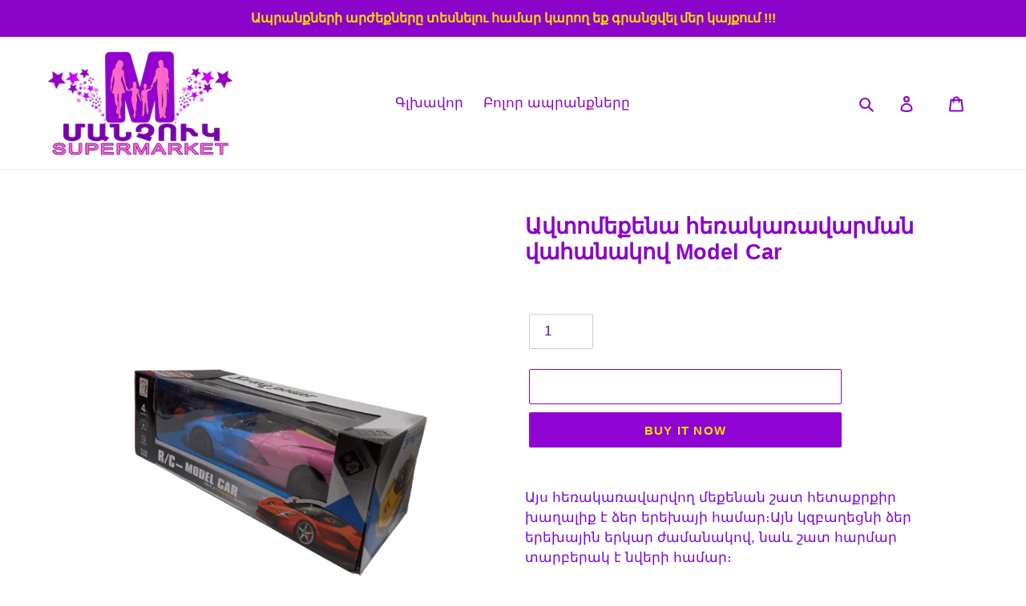

--- FILE ---
content_type: text/html; charset=utf-8
request_url: https://www.manchuk.am/hy/products/%D5%A1%D5%BE%D5%BF%D5%B8%D5%B4%D5%A5%D6%84%D5%A5%D5%B6%D5%A1-%D5%B0%D5%A5%D5%BC%D5%A1%D5%AF%D5%A1%D5%BC%D5%A1%D5%BE%D5%A1%D6%80%D5%B4%D5%A1%D5%B6-%D5%BE%D5%A1%D5%B0%D5%A1%D5%B6%D5%A1%D5%AF%D5%B8%D5%BE-model-car-2
body_size: 24509
content:
<!doctype html>
<html class="no-js" lang="hy">
<head><script> var fc_metafield_callback = "{\"description\":\"\\u0540\\u0565\\u057f\\u0561\\u0564\\u0561\\u0580\\u0571 \\u0536\\u0561\\u0576\\u0563\\u0589\\n\\u0531\\u0575\\u057d\\u057f\\u0565\\u0572 \\u056c\\u0580\\u0561\\u0581\\u0580\\u0565\\u0584 \\u0541\\u0565\\u0580 \\u0570\\u0565\\u057c\\u0561\\u056d\\u0578\\u057d\\u0561\\u0570\\u0561\\u0574\\u0561\\u0580\\u0568 \\u0565\\u057e \\u0574\\u0565\\u0576\\u0584 \\u056f\\u0561\\u057a \\u056f\\u0570\\u0561\\u057d\\u057f\\u0561\\u057f\\u0565\\u0576\\u0584 \\u0541\\u0565\\u0566 \\u0570\\u0565\\u057f \\u0541\\u0565\\u0580 \\u0576\\u0561\\u056d\\u0568\\u0576\\u057f\\u0580\\u0561\\u056e \\u056a\\u0561\\u0574\\u0561\\u0576\\u0561\\u056f\\u0561\\u0570\\u0561\\u057f\\u057e\\u0561\\u056e\\u0578\\u0582\\u0574: \\u0547\\u0576\\u0578\\u0580\\u0570\\u0561\\u056f\\u0561\\u056c\\u0578\\u0582\\u0569\\u0575\\u0578\\u0582\\u0576\",\"blocks\":{\"date\":\"false\",\"datetime\":\"false\",\"location\":\"false\",\"autoloc\":\"false\",\"name\":\"true\",\"emailfield\":\"true\",\"notefield\":\"true\"},\"phrases\":{\"title\":\"\\u0540\\u0535\\u054f\\u2024 \\u0536\\u0531\\u0546\\u0533 !!!\",\"button\":\"\\u054a\\u0561\\u057f\\u057e\\u056b\\u0580\\u0565\\u056c \\u0566\\u0561\\u0576\\u0563\",\"nameplace\":\"\\u0541\\u0565\\u0580 \\u0561\\u0576\\u0578\\u0582\\u0576\\u0568\",\"locplace\":\"Click to locate...\",\"phoneerr\":\"Please check your phone number\",\"companyphrase\":\"Company\",\"companyplace\":\"Enter your company name\",\"phonephrase\":\"\\u0540\\u0565\\u057c\\u2024\\u055d\",\"datephrase\":\"\\u0531\\u0574\\u057d\\u0561\\u0569\\u056b\\u057e\",\"timephrase\":\"\\u053a\\u0561\\u0574\",\"namephrase\":\"\\u0531\\u0576\\u0578\\u0582\\u0576\",\"placephrase\":\"\\u054f\\u0565\\u0572\",\"emailphrase\":\"\\u0567\\u056c\\u2024 \\u0583\\u0578\\u057d\\u057f\",\"notephrase\":\"\\u0563\\u0580\\u2024\",\"emailplace\":\"\\u0567\\u056c\\u2024 \\u0583\\u0578\\u057d\\u057f\",\"successtitle\":\"\\u0533\\u0565\\u0580\\u0561\\u0566\\u0561\\u0576\\u0581 \\u0567!\",\"successtext\":\"\\u0541\\u0565\\u0580 \\u0570\\u0565\\u057f\\u0561\\u0564\\u0561\\u0580\\u0571 \\u0566\\u0561\\u0576\\u0563\\u0568 \\u0563\\u0580\\u0561\\u0576\\u0581\\u057e\\u0561\\u056e \\u0567 .\"},\"placeholdersrun\":\"true\",\"datetime\":{\"sun\":\"on\",\"mon\":\"on\",\"tue\":\"on\",\"wed\":\"on\",\"thr\":\"on\",\"fri\":\"on\",\"sat\":\"on\",\"starttime\":\"00:00\",\"endtime\":\"23:00\"},\"shopdateformat\":\"dd\\\/mm\\\/yy\",\"phoneplaceholder\":\"043300700\",\"color\":\"CE1ED5\",\"position\":\"left-bottom\",\"cannote\":\"true\",\"countryCode\":\"am\",\"appstatus\":\"enable\",\"buttontype\":\"buttontext\",\"phoneIcon\":\"true\",\"phoneAnimation\":\"true\"}"</script>

  <meta charset="utf-8">
  <meta http-equiv="X-UA-Compatible" content="IE=edge,chrome=1">
  <meta name="viewport" content="width=device-width,initial-scale=1">
  <meta name="theme-color" content="#8f04d2">
  <link rel="canonical" href="https://www.manchuk.am/hy/products/%d5%a1%d5%be%d5%bf%d5%b8%d5%b4%d5%a5%d6%84%d5%a5%d5%b6%d5%a1-%d5%b0%d5%a5%d5%bc%d5%a1%d5%af%d5%a1%d5%bc%d5%a1%d5%be%d5%a1%d6%80%d5%b4%d5%a1%d5%b6-%d5%be%d5%a1%d5%b0%d5%a1%d5%b6%d5%a1%d5%af%d5%b8%d5%be-model-car-2">

  <meta property="fb:pages" content="604162429974195" /><link rel="shortcut icon" href="//www.manchuk.am/cdn/shop/files/IMG_20200417_010128_32x32.png?v=1613301740" type="image/png"><title>Ավտոմեքենա հեռակառավարման վահանակով Model Car
&ndash; manchuk.am</title><meta name="description" content="Այս հեռակառավարվող մեքենան շատ հետաքրքիր խաղալիք է ձեր երեխայի համար։Այն կզբաղեցնի ձեր երեխային երկար ժամանակով, նաև շատ հարմար տարբերակ է նվերի համար։ Հավաքածուն իր մեջ ներառում է՝ մեքենա հեռակառավարման վահանակ լիցքավորիչ Հավաքածունին անհրաժեշտ է՝ 2 մարտկոց վահանակի համար Մոդել֊ 7023E"><!-- /snippets/social-meta-tags.liquid -->




<meta property="og:site_name" content="manchuk.am">
<meta property="og:url" content="https://www.manchuk.am/hy/products/%d5%a1%d5%be%d5%bf%d5%b8%d5%b4%d5%a5%d6%84%d5%a5%d5%b6%d5%a1-%d5%b0%d5%a5%d5%bc%d5%a1%d5%af%d5%a1%d5%bc%d5%a1%d5%be%d5%a1%d6%80%d5%b4%d5%a1%d5%b6-%d5%be%d5%a1%d5%b0%d5%a1%d5%b6%d5%a1%d5%af%d5%b8%d5%be-model-car-2">
<meta property="og:title" content="Ավտոմեքենա հեռակառավարման վահանակով Model Car">
<meta property="og:type" content="product">
<meta property="og:description" content="Այս հեռակառավարվող մեքենան շատ հետաքրքիր խաղալիք է ձեր երեխայի համար։Այն կզբաղեցնի ձեր երեխային երկար ժամանակով, նաև շատ հարմար տարբերակ է նվերի համար։ Հավաքածուն իր մեջ ներառում է՝ մեքենա հեռակառավարման վահանակ լիցքավորիչ Հավաքածունին անհրաժեշտ է՝ 2 մարտկոց վահանակի համար Մոդել֊ 7023E">

  <meta property="og:price:amount" content="14,500.00">
  <meta property="og:price:currency" content="AMD">

<meta property="og:image" content="http://www.manchuk.am/cdn/shop/files/20230622_095245-removebg-preview_1200x1200.png?v=1687420433"><meta property="og:image" content="http://www.manchuk.am/cdn/shop/files/20230622_095238_1200x1200.jpg?v=1687420433"><meta property="og:image" content="http://www.manchuk.am/cdn/shop/files/20230622_095254_1200x1200.jpg?v=1687420433">
<meta property="og:image:secure_url" content="https://www.manchuk.am/cdn/shop/files/20230622_095245-removebg-preview_1200x1200.png?v=1687420433"><meta property="og:image:secure_url" content="https://www.manchuk.am/cdn/shop/files/20230622_095238_1200x1200.jpg?v=1687420433"><meta property="og:image:secure_url" content="https://www.manchuk.am/cdn/shop/files/20230622_095254_1200x1200.jpg?v=1687420433">


  <meta name="twitter:site" content="@ManchukSuperma1">

<meta name="twitter:card" content="summary_large_image">
<meta name="twitter:title" content="Ավտոմեքենա հեռակառավարման վահանակով Model Car">
<meta name="twitter:description" content="Այս հեռակառավարվող մեքենան շատ հետաքրքիր խաղալիք է ձեր երեխայի համար։Այն կզբաղեցնի ձեր երեխային երկար ժամանակով, նաև շատ հարմար տարբերակ է նվերի համար։ Հավաքածուն իր մեջ ներառում է՝ մեքենա հեռակառավարման վահանակ լիցքավորիչ Հավաքածունին անհրաժեշտ է՝ 2 մարտկոց վահանակի համար Մոդել֊ 7023E">


  <link href="//www.manchuk.am/cdn/shop/t/1/assets/theme.scss.css?v=19593619323574206841759259580" rel="stylesheet" type="text/css" media="all" />

  <script>
    var theme = {
      breakpoints: {
        medium: 750,
        large: 990,
        widescreen: 1400
      },
      strings: {
        addToCart: "",
        soldOut: "",
        unavailable: "",
        regularPrice: "",
        salePrice: "",
        sale: "",
        fromLowestPrice: "",
        vendor: "",
        showMore: "",
        showLess: "",
        searchFor: "",
        addressError: "",
        addressNoResults: "",
        addressQueryLimit: "",
        authError: "",
        newWindow: "",
        external: "",
        newWindowExternal: "",
        removeLabel: "",
        update: "",
        quantity: "",
        discountedTotal: "",
        regularTotal: "",
        priceColumn: "",
        quantityMinimumMessage: "",
        cartError: "",
        removedItemMessage: "",
        unitPrice: "",
        unitPriceSeparator: "",
        oneCartCount: "",
        otherCartCount: "",
        quantityLabel: "",
        products: "",
        loading: "",
        number_of_results: "",
        number_of_results_found: "",
        one_result_found: ""
      },
      moneyFormat: "{{amount}} AMD",
      moneyFormatWithCurrency: "{{amount}} AMD",
      settings: {
        predictiveSearchEnabled: true,
        predictiveSearchShowPrice: false,
        predictiveSearchShowVendor: false
      }
    }

    document.documentElement.className = document.documentElement.className.replace('no-js', 'js');
  </script><script src="//www.manchuk.am/cdn/shop/t/1/assets/lazysizes.js?v=94224023136283657951586294593" async="async"></script>
  <script src="//www.manchuk.am/cdn/shop/t/1/assets/vendor.js?v=85833464202832145531586294595" defer="defer"></script>
  <script src="//www.manchuk.am/cdn/shop/t/1/assets/theme.js?v=89031576585505892971586294594" defer="defer"></script>

  <script>window.performance && window.performance.mark && window.performance.mark('shopify.content_for_header.start');</script><meta name="google-site-verification" content="8Q1_JLCNJmziOu761kzgKr5fQ-0W5bgPvKDtlK0IVz8">
<meta name="facebook-domain-verification" content="jhjkh1bnsix0k95yqgb5cf18t88cof">
<meta name="facebook-domain-verification" content="2doyvklo0ghr6hs02zp0uk8abjki7m">
<meta name="google-site-verification" content="d4jWPIscsj0-B6p_cRhNai4-FyFL9gUeE1w_hGbTyyw">
<meta name="facebook-domain-verification" content="jhjkh1bnsix0k95yqgb5cf18t88cof">
<meta name="facebook-domain-verification" content="shcvmjx90fzzcg38h2aimazifmx1kv">
<meta id="shopify-digital-wallet" name="shopify-digital-wallet" content="/25650200625/digital_wallets/dialog">
<link rel="alternate" hreflang="x-default" href="https://www.manchuk.am/products/%D5%A1%D5%BE%D5%BF%D5%B8%D5%B4%D5%A5%D6%84%D5%A5%D5%B6%D5%A1-%D5%B0%D5%A5%D5%BC%D5%A1%D5%AF%D5%A1%D5%BC%D5%A1%D5%BE%D5%A1%D6%80%D5%B4%D5%A1%D5%B6-%D5%BE%D5%A1%D5%B0%D5%A1%D5%B6%D5%A1%D5%AF%D5%B8%D5%BE-model-car-2">
<link rel="alternate" hreflang="en" href="https://www.manchuk.am/products/%D5%A1%D5%BE%D5%BF%D5%B8%D5%B4%D5%A5%D6%84%D5%A5%D5%B6%D5%A1-%D5%B0%D5%A5%D5%BC%D5%A1%D5%AF%D5%A1%D5%BC%D5%A1%D5%BE%D5%A1%D6%80%D5%B4%D5%A1%D5%B6-%D5%BE%D5%A1%D5%B0%D5%A1%D5%B6%D5%A1%D5%AF%D5%B8%D5%BE-model-car-2">
<link rel="alternate" hreflang="ru" href="https://www.manchuk.am/ru/products/%D5%A1%D5%BE%D5%BF%D5%B8%D5%B4%D5%A5%D6%84%D5%A5%D5%B6%D5%A1-%D5%B0%D5%A5%D5%BC%D5%A1%D5%AF%D5%A1%D5%BC%D5%A1%D5%BE%D5%A1%D6%80%D5%B4%D5%A1%D5%B6-%D5%BE%D5%A1%D5%B0%D5%A1%D5%B6%D5%A1%D5%AF%D5%B8%D5%BE-model-car-2">
<link rel="alternate" hreflang="hy" href="https://www.manchuk.am/hy/products/%D5%A1%D5%BE%D5%BF%D5%B8%D5%B4%D5%A5%D6%84%D5%A5%D5%B6%D5%A1-%D5%B0%D5%A5%D5%BC%D5%A1%D5%AF%D5%A1%D5%BC%D5%A1%D5%BE%D5%A1%D6%80%D5%B4%D5%A1%D5%B6-%D5%BE%D5%A1%D5%B0%D5%A1%D5%B6%D5%A1%D5%AF%D5%B8%D5%BE-model-car-2">
<link rel="alternate" type="application/json+oembed" href="https://www.manchuk.am/hy/products/%d5%a1%d5%be%d5%bf%d5%b8%d5%b4%d5%a5%d6%84%d5%a5%d5%b6%d5%a1-%d5%b0%d5%a5%d5%bc%d5%a1%d5%af%d5%a1%d5%bc%d5%a1%d5%be%d5%a1%d6%80%d5%b4%d5%a1%d5%b6-%d5%be%d5%a1%d5%b0%d5%a1%d5%b6%d5%a1%d5%af%d5%b8%d5%be-model-car-2.oembed">
<script async="async" src="/checkouts/internal/preloads.js?locale=hy-AM"></script>
<script id="shopify-features" type="application/json">{"accessToken":"eb1bbbe3e6e3025e16515a0228f15aeb","betas":["rich-media-storefront-analytics"],"domain":"www.manchuk.am","predictiveSearch":true,"shopId":25650200625,"locale":"en"}</script>
<script>var Shopify = Shopify || {};
Shopify.shop = "manchuk-am.myshopify.com";
Shopify.locale = "hy";
Shopify.currency = {"active":"AMD","rate":"1.0"};
Shopify.country = "AM";
Shopify.theme = {"name":"Debut","id":80700768305,"schema_name":"Debut","schema_version":"16.5.2","theme_store_id":796,"role":"main"};
Shopify.theme.handle = "null";
Shopify.theme.style = {"id":null,"handle":null};
Shopify.cdnHost = "www.manchuk.am/cdn";
Shopify.routes = Shopify.routes || {};
Shopify.routes.root = "/hy/";</script>
<script type="module">!function(o){(o.Shopify=o.Shopify||{}).modules=!0}(window);</script>
<script>!function(o){function n(){var o=[];function n(){o.push(Array.prototype.slice.apply(arguments))}return n.q=o,n}var t=o.Shopify=o.Shopify||{};t.loadFeatures=n(),t.autoloadFeatures=n()}(window);</script>
<script id="shop-js-analytics" type="application/json">{"pageType":"product"}</script>
<script defer="defer" async type="module" src="//www.manchuk.am/cdn/shopifycloud/shop-js/modules/v2/client.init-shop-cart-sync_BdyHc3Nr.en.esm.js"></script>
<script defer="defer" async type="module" src="//www.manchuk.am/cdn/shopifycloud/shop-js/modules/v2/chunk.common_Daul8nwZ.esm.js"></script>
<script type="module">
  await import("//www.manchuk.am/cdn/shopifycloud/shop-js/modules/v2/client.init-shop-cart-sync_BdyHc3Nr.en.esm.js");
await import("//www.manchuk.am/cdn/shopifycloud/shop-js/modules/v2/chunk.common_Daul8nwZ.esm.js");

  window.Shopify.SignInWithShop?.initShopCartSync?.({"fedCMEnabled":true,"windoidEnabled":true});

</script>
<script>(function() {
  var isLoaded = false;
  function asyncLoad() {
    if (isLoaded) return;
    isLoaded = true;
    var urls = ["https:\/\/amazonedropshipping.com\/js\/amazon-dropshipper.js?shop=manchuk-am.myshopify.com","https:\/\/cdn.one.store\/javascript\/dist\/1.0\/jcr-widget.js?account_id=shopify:manchuk-am.myshopify.com\u0026shop=manchuk-am.myshopify.com","https:\/\/cdn.chaty.app\/pixel.js?id=4ns1bbv8hm\u0026shop=manchuk-am.myshopify.com","https:\/\/cdn.shopify.com\/s\/files\/1\/0033\/3538\/9233\/files\/pushdaddy_a3.js?shop=manchuk-am.myshopify.com"];
    for (var i = 0; i < urls.length; i++) {
      var s = document.createElement('script');
      s.type = 'text/javascript';
      s.async = true;
      s.src = urls[i];
      var x = document.getElementsByTagName('script')[0];
      x.parentNode.insertBefore(s, x);
    }
  };
  if(window.attachEvent) {
    window.attachEvent('onload', asyncLoad);
  } else {
    window.addEventListener('load', asyncLoad, false);
  }
})();</script>
<script id="__st">var __st={"a":25650200625,"offset":14400,"reqid":"430e7f0c-ab76-473a-89d1-20353e2e77a8-1768987778","pageurl":"www.manchuk.am\/hy\/products\/%D5%A1%D5%BE%D5%BF%D5%B8%D5%B4%D5%A5%D6%84%D5%A5%D5%B6%D5%A1-%D5%B0%D5%A5%D5%BC%D5%A1%D5%AF%D5%A1%D5%BC%D5%A1%D5%BE%D5%A1%D6%80%D5%B4%D5%A1%D5%B6-%D5%BE%D5%A1%D5%B0%D5%A1%D5%B6%D5%A1%D5%AF%D5%B8%D5%BE-model-car-2","u":"75ac71ba321d","p":"product","rtyp":"product","rid":6789699076145};</script>
<script>window.ShopifyPaypalV4VisibilityTracking = true;</script>
<script id="captcha-bootstrap">!function(){'use strict';const t='contact',e='account',n='new_comment',o=[[t,t],['blogs',n],['comments',n],[t,'customer']],c=[[e,'customer_login'],[e,'guest_login'],[e,'recover_customer_password'],[e,'create_customer']],r=t=>t.map((([t,e])=>`form[action*='/${t}']:not([data-nocaptcha='true']) input[name='form_type'][value='${e}']`)).join(','),a=t=>()=>t?[...document.querySelectorAll(t)].map((t=>t.form)):[];function s(){const t=[...o],e=r(t);return a(e)}const i='password',u='form_key',d=['recaptcha-v3-token','g-recaptcha-response','h-captcha-response',i],f=()=>{try{return window.sessionStorage}catch{return}},m='__shopify_v',_=t=>t.elements[u];function p(t,e,n=!1){try{const o=window.sessionStorage,c=JSON.parse(o.getItem(e)),{data:r}=function(t){const{data:e,action:n}=t;return t[m]||n?{data:e,action:n}:{data:t,action:n}}(c);for(const[e,n]of Object.entries(r))t.elements[e]&&(t.elements[e].value=n);n&&o.removeItem(e)}catch(o){console.error('form repopulation failed',{error:o})}}const l='form_type',E='cptcha';function T(t){t.dataset[E]=!0}const w=window,h=w.document,L='Shopify',v='ce_forms',y='captcha';let A=!1;((t,e)=>{const n=(g='f06e6c50-85a8-45c8-87d0-21a2b65856fe',I='https://cdn.shopify.com/shopifycloud/storefront-forms-hcaptcha/ce_storefront_forms_captcha_hcaptcha.v1.5.2.iife.js',D={infoText:'Protected by hCaptcha',privacyText:'Privacy',termsText:'Terms'},(t,e,n)=>{const o=w[L][v],c=o.bindForm;if(c)return c(t,g,e,D).then(n);var r;o.q.push([[t,g,e,D],n]),r=I,A||(h.body.append(Object.assign(h.createElement('script'),{id:'captcha-provider',async:!0,src:r})),A=!0)});var g,I,D;w[L]=w[L]||{},w[L][v]=w[L][v]||{},w[L][v].q=[],w[L][y]=w[L][y]||{},w[L][y].protect=function(t,e){n(t,void 0,e),T(t)},Object.freeze(w[L][y]),function(t,e,n,w,h,L){const[v,y,A,g]=function(t,e,n){const i=e?o:[],u=t?c:[],d=[...i,...u],f=r(d),m=r(i),_=r(d.filter((([t,e])=>n.includes(e))));return[a(f),a(m),a(_),s()]}(w,h,L),I=t=>{const e=t.target;return e instanceof HTMLFormElement?e:e&&e.form},D=t=>v().includes(t);t.addEventListener('submit',(t=>{const e=I(t);if(!e)return;const n=D(e)&&!e.dataset.hcaptchaBound&&!e.dataset.recaptchaBound,o=_(e),c=g().includes(e)&&(!o||!o.value);(n||c)&&t.preventDefault(),c&&!n&&(function(t){try{if(!f())return;!function(t){const e=f();if(!e)return;const n=_(t);if(!n)return;const o=n.value;o&&e.removeItem(o)}(t);const e=Array.from(Array(32),(()=>Math.random().toString(36)[2])).join('');!function(t,e){_(t)||t.append(Object.assign(document.createElement('input'),{type:'hidden',name:u})),t.elements[u].value=e}(t,e),function(t,e){const n=f();if(!n)return;const o=[...t.querySelectorAll(`input[type='${i}']`)].map((({name:t})=>t)),c=[...d,...o],r={};for(const[a,s]of new FormData(t).entries())c.includes(a)||(r[a]=s);n.setItem(e,JSON.stringify({[m]:1,action:t.action,data:r}))}(t,e)}catch(e){console.error('failed to persist form',e)}}(e),e.submit())}));const S=(t,e)=>{t&&!t.dataset[E]&&(n(t,e.some((e=>e===t))),T(t))};for(const o of['focusin','change'])t.addEventListener(o,(t=>{const e=I(t);D(e)&&S(e,y())}));const B=e.get('form_key'),M=e.get(l),P=B&&M;t.addEventListener('DOMContentLoaded',(()=>{const t=y();if(P)for(const e of t)e.elements[l].value===M&&p(e,B);[...new Set([...A(),...v().filter((t=>'true'===t.dataset.shopifyCaptcha))])].forEach((e=>S(e,t)))}))}(h,new URLSearchParams(w.location.search),n,t,e,['guest_login'])})(!0,!0)}();</script>
<script integrity="sha256-4kQ18oKyAcykRKYeNunJcIwy7WH5gtpwJnB7kiuLZ1E=" data-source-attribution="shopify.loadfeatures" defer="defer" src="//www.manchuk.am/cdn/shopifycloud/storefront/assets/storefront/load_feature-a0a9edcb.js" crossorigin="anonymous"></script>
<script data-source-attribution="shopify.dynamic_checkout.dynamic.init">var Shopify=Shopify||{};Shopify.PaymentButton=Shopify.PaymentButton||{isStorefrontPortableWallets:!0,init:function(){window.Shopify.PaymentButton.init=function(){};var t=document.createElement("script");t.src="https://www.manchuk.am/cdn/shopifycloud/portable-wallets/latest/portable-wallets.en.js",t.type="module",document.head.appendChild(t)}};
</script>
<script data-source-attribution="shopify.dynamic_checkout.buyer_consent">
  function portableWalletsHideBuyerConsent(e){var t=document.getElementById("shopify-buyer-consent"),n=document.getElementById("shopify-subscription-policy-button");t&&n&&(t.classList.add("hidden"),t.setAttribute("aria-hidden","true"),n.removeEventListener("click",e))}function portableWalletsShowBuyerConsent(e){var t=document.getElementById("shopify-buyer-consent"),n=document.getElementById("shopify-subscription-policy-button");t&&n&&(t.classList.remove("hidden"),t.removeAttribute("aria-hidden"),n.addEventListener("click",e))}window.Shopify?.PaymentButton&&(window.Shopify.PaymentButton.hideBuyerConsent=portableWalletsHideBuyerConsent,window.Shopify.PaymentButton.showBuyerConsent=portableWalletsShowBuyerConsent);
</script>
<script>
  function portableWalletsCleanup(e){e&&e.src&&console.error("Failed to load portable wallets script "+e.src);var t=document.querySelectorAll("shopify-accelerated-checkout .shopify-payment-button__skeleton, shopify-accelerated-checkout-cart .wallet-cart-button__skeleton"),e=document.getElementById("shopify-buyer-consent");for(let e=0;e<t.length;e++)t[e].remove();e&&e.remove()}function portableWalletsNotLoadedAsModule(e){e instanceof ErrorEvent&&"string"==typeof e.message&&e.message.includes("import.meta")&&"string"==typeof e.filename&&e.filename.includes("portable-wallets")&&(window.removeEventListener("error",portableWalletsNotLoadedAsModule),window.Shopify.PaymentButton.failedToLoad=e,"loading"===document.readyState?document.addEventListener("DOMContentLoaded",window.Shopify.PaymentButton.init):window.Shopify.PaymentButton.init())}window.addEventListener("error",portableWalletsNotLoadedAsModule);
</script>

<script type="module" src="https://www.manchuk.am/cdn/shopifycloud/portable-wallets/latest/portable-wallets.en.js" onError="portableWalletsCleanup(this)" crossorigin="anonymous"></script>
<script nomodule>
  document.addEventListener("DOMContentLoaded", portableWalletsCleanup);
</script>

<link id="shopify-accelerated-checkout-styles" rel="stylesheet" media="screen" href="https://www.manchuk.am/cdn/shopifycloud/portable-wallets/latest/accelerated-checkout-backwards-compat.css" crossorigin="anonymous">
<style id="shopify-accelerated-checkout-cart">
        #shopify-buyer-consent {
  margin-top: 1em;
  display: inline-block;
  width: 100%;
}

#shopify-buyer-consent.hidden {
  display: none;
}

#shopify-subscription-policy-button {
  background: none;
  border: none;
  padding: 0;
  text-decoration: underline;
  font-size: inherit;
  cursor: pointer;
}

#shopify-subscription-policy-button::before {
  box-shadow: none;
}

      </style>

<script>window.performance && window.performance.mark && window.performance.mark('shopify.content_for_header.end');</script>
  

  
  <!-- Global site tag (gtag.js) - Google Analytics -->
<script async src="https://www.googletagmanager.com/gtag/js?id=UA-163336858-3"></script>
<script>
  window.dataLayer = window.dataLayer || [];
  function gtag(){dataLayer.push(arguments);}
  gtag('js', new Date());

  gtag('config', 'UA-163336858-3');
</script>

  
  
  
  
  
  
  
  
  
  
  
  
  
  
  
  
  
  
  
  
  
<script src="https://cdn.shopify.com/extensions/019bb13b-e701-7f34-b935-c9e8620fd922/tms-prod-148/assets/tms-translator.min.js" type="text/javascript" defer="defer"></script>
<link href="https://monorail-edge.shopifysvc.com" rel="dns-prefetch">
<script>(function(){if ("sendBeacon" in navigator && "performance" in window) {try {var session_token_from_headers = performance.getEntriesByType('navigation')[0].serverTiming.find(x => x.name == '_s').description;} catch {var session_token_from_headers = undefined;}var session_cookie_matches = document.cookie.match(/_shopify_s=([^;]*)/);var session_token_from_cookie = session_cookie_matches && session_cookie_matches.length === 2 ? session_cookie_matches[1] : "";var session_token = session_token_from_headers || session_token_from_cookie || "";function handle_abandonment_event(e) {var entries = performance.getEntries().filter(function(entry) {return /monorail-edge.shopifysvc.com/.test(entry.name);});if (!window.abandonment_tracked && entries.length === 0) {window.abandonment_tracked = true;var currentMs = Date.now();var navigation_start = performance.timing.navigationStart;var payload = {shop_id: 25650200625,url: window.location.href,navigation_start,duration: currentMs - navigation_start,session_token,page_type: "product"};window.navigator.sendBeacon("https://monorail-edge.shopifysvc.com/v1/produce", JSON.stringify({schema_id: "online_store_buyer_site_abandonment/1.1",payload: payload,metadata: {event_created_at_ms: currentMs,event_sent_at_ms: currentMs}}));}}window.addEventListener('pagehide', handle_abandonment_event);}}());</script>
<script id="web-pixels-manager-setup">(function e(e,d,r,n,o){if(void 0===o&&(o={}),!Boolean(null===(a=null===(i=window.Shopify)||void 0===i?void 0:i.analytics)||void 0===a?void 0:a.replayQueue)){var i,a;window.Shopify=window.Shopify||{};var t=window.Shopify;t.analytics=t.analytics||{};var s=t.analytics;s.replayQueue=[],s.publish=function(e,d,r){return s.replayQueue.push([e,d,r]),!0};try{self.performance.mark("wpm:start")}catch(e){}var l=function(){var e={modern:/Edge?\/(1{2}[4-9]|1[2-9]\d|[2-9]\d{2}|\d{4,})\.\d+(\.\d+|)|Firefox\/(1{2}[4-9]|1[2-9]\d|[2-9]\d{2}|\d{4,})\.\d+(\.\d+|)|Chrom(ium|e)\/(9{2}|\d{3,})\.\d+(\.\d+|)|(Maci|X1{2}).+ Version\/(15\.\d+|(1[6-9]|[2-9]\d|\d{3,})\.\d+)([,.]\d+|)( \(\w+\)|)( Mobile\/\w+|) Safari\/|Chrome.+OPR\/(9{2}|\d{3,})\.\d+\.\d+|(CPU[ +]OS|iPhone[ +]OS|CPU[ +]iPhone|CPU IPhone OS|CPU iPad OS)[ +]+(15[._]\d+|(1[6-9]|[2-9]\d|\d{3,})[._]\d+)([._]\d+|)|Android:?[ /-](13[3-9]|1[4-9]\d|[2-9]\d{2}|\d{4,})(\.\d+|)(\.\d+|)|Android.+Firefox\/(13[5-9]|1[4-9]\d|[2-9]\d{2}|\d{4,})\.\d+(\.\d+|)|Android.+Chrom(ium|e)\/(13[3-9]|1[4-9]\d|[2-9]\d{2}|\d{4,})\.\d+(\.\d+|)|SamsungBrowser\/([2-9]\d|\d{3,})\.\d+/,legacy:/Edge?\/(1[6-9]|[2-9]\d|\d{3,})\.\d+(\.\d+|)|Firefox\/(5[4-9]|[6-9]\d|\d{3,})\.\d+(\.\d+|)|Chrom(ium|e)\/(5[1-9]|[6-9]\d|\d{3,})\.\d+(\.\d+|)([\d.]+$|.*Safari\/(?![\d.]+ Edge\/[\d.]+$))|(Maci|X1{2}).+ Version\/(10\.\d+|(1[1-9]|[2-9]\d|\d{3,})\.\d+)([,.]\d+|)( \(\w+\)|)( Mobile\/\w+|) Safari\/|Chrome.+OPR\/(3[89]|[4-9]\d|\d{3,})\.\d+\.\d+|(CPU[ +]OS|iPhone[ +]OS|CPU[ +]iPhone|CPU IPhone OS|CPU iPad OS)[ +]+(10[._]\d+|(1[1-9]|[2-9]\d|\d{3,})[._]\d+)([._]\d+|)|Android:?[ /-](13[3-9]|1[4-9]\d|[2-9]\d{2}|\d{4,})(\.\d+|)(\.\d+|)|Mobile Safari.+OPR\/([89]\d|\d{3,})\.\d+\.\d+|Android.+Firefox\/(13[5-9]|1[4-9]\d|[2-9]\d{2}|\d{4,})\.\d+(\.\d+|)|Android.+Chrom(ium|e)\/(13[3-9]|1[4-9]\d|[2-9]\d{2}|\d{4,})\.\d+(\.\d+|)|Android.+(UC? ?Browser|UCWEB|U3)[ /]?(15\.([5-9]|\d{2,})|(1[6-9]|[2-9]\d|\d{3,})\.\d+)\.\d+|SamsungBrowser\/(5\.\d+|([6-9]|\d{2,})\.\d+)|Android.+MQ{2}Browser\/(14(\.(9|\d{2,})|)|(1[5-9]|[2-9]\d|\d{3,})(\.\d+|))(\.\d+|)|K[Aa][Ii]OS\/(3\.\d+|([4-9]|\d{2,})\.\d+)(\.\d+|)/},d=e.modern,r=e.legacy,n=navigator.userAgent;return n.match(d)?"modern":n.match(r)?"legacy":"unknown"}(),u="modern"===l?"modern":"legacy",c=(null!=n?n:{modern:"",legacy:""})[u],f=function(e){return[e.baseUrl,"/wpm","/b",e.hashVersion,"modern"===e.buildTarget?"m":"l",".js"].join("")}({baseUrl:d,hashVersion:r,buildTarget:u}),m=function(e){var d=e.version,r=e.bundleTarget,n=e.surface,o=e.pageUrl,i=e.monorailEndpoint;return{emit:function(e){var a=e.status,t=e.errorMsg,s=(new Date).getTime(),l=JSON.stringify({metadata:{event_sent_at_ms:s},events:[{schema_id:"web_pixels_manager_load/3.1",payload:{version:d,bundle_target:r,page_url:o,status:a,surface:n,error_msg:t},metadata:{event_created_at_ms:s}}]});if(!i)return console&&console.warn&&console.warn("[Web Pixels Manager] No Monorail endpoint provided, skipping logging."),!1;try{return self.navigator.sendBeacon.bind(self.navigator)(i,l)}catch(e){}var u=new XMLHttpRequest;try{return u.open("POST",i,!0),u.setRequestHeader("Content-Type","text/plain"),u.send(l),!0}catch(e){return console&&console.warn&&console.warn("[Web Pixels Manager] Got an unhandled error while logging to Monorail."),!1}}}}({version:r,bundleTarget:l,surface:e.surface,pageUrl:self.location.href,monorailEndpoint:e.monorailEndpoint});try{o.browserTarget=l,function(e){var d=e.src,r=e.async,n=void 0===r||r,o=e.onload,i=e.onerror,a=e.sri,t=e.scriptDataAttributes,s=void 0===t?{}:t,l=document.createElement("script"),u=document.querySelector("head"),c=document.querySelector("body");if(l.async=n,l.src=d,a&&(l.integrity=a,l.crossOrigin="anonymous"),s)for(var f in s)if(Object.prototype.hasOwnProperty.call(s,f))try{l.dataset[f]=s[f]}catch(e){}if(o&&l.addEventListener("load",o),i&&l.addEventListener("error",i),u)u.appendChild(l);else{if(!c)throw new Error("Did not find a head or body element to append the script");c.appendChild(l)}}({src:f,async:!0,onload:function(){if(!function(){var e,d;return Boolean(null===(d=null===(e=window.Shopify)||void 0===e?void 0:e.analytics)||void 0===d?void 0:d.initialized)}()){var d=window.webPixelsManager.init(e)||void 0;if(d){var r=window.Shopify.analytics;r.replayQueue.forEach((function(e){var r=e[0],n=e[1],o=e[2];d.publishCustomEvent(r,n,o)})),r.replayQueue=[],r.publish=d.publishCustomEvent,r.visitor=d.visitor,r.initialized=!0}}},onerror:function(){return m.emit({status:"failed",errorMsg:"".concat(f," has failed to load")})},sri:function(e){var d=/^sha384-[A-Za-z0-9+/=]+$/;return"string"==typeof e&&d.test(e)}(c)?c:"",scriptDataAttributes:o}),m.emit({status:"loading"})}catch(e){m.emit({status:"failed",errorMsg:(null==e?void 0:e.message)||"Unknown error"})}}})({shopId: 25650200625,storefrontBaseUrl: "https://www.manchuk.am",extensionsBaseUrl: "https://extensions.shopifycdn.com/cdn/shopifycloud/web-pixels-manager",monorailEndpoint: "https://monorail-edge.shopifysvc.com/unstable/produce_batch",surface: "storefront-renderer",enabledBetaFlags: ["2dca8a86"],webPixelsConfigList: [{"id":"153485361","configuration":"{\"config\":\"{\\\"pixel_id\\\":\\\"G-7KK8HRWWZ6\\\",\\\"gtag_events\\\":[{\\\"type\\\":\\\"purchase\\\",\\\"action_label\\\":\\\"G-7KK8HRWWZ6\\\"},{\\\"type\\\":\\\"page_view\\\",\\\"action_label\\\":\\\"G-7KK8HRWWZ6\\\"},{\\\"type\\\":\\\"view_item\\\",\\\"action_label\\\":\\\"G-7KK8HRWWZ6\\\"},{\\\"type\\\":\\\"search\\\",\\\"action_label\\\":\\\"G-7KK8HRWWZ6\\\"},{\\\"type\\\":\\\"add_to_cart\\\",\\\"action_label\\\":\\\"G-7KK8HRWWZ6\\\"},{\\\"type\\\":\\\"begin_checkout\\\",\\\"action_label\\\":\\\"G-7KK8HRWWZ6\\\"},{\\\"type\\\":\\\"add_payment_info\\\",\\\"action_label\\\":\\\"G-7KK8HRWWZ6\\\"}],\\\"enable_monitoring_mode\\\":false}\"}","eventPayloadVersion":"v1","runtimeContext":"OPEN","scriptVersion":"b2a88bafab3e21179ed38636efcd8a93","type":"APP","apiClientId":1780363,"privacyPurposes":[],"dataSharingAdjustments":{"protectedCustomerApprovalScopes":["read_customer_address","read_customer_email","read_customer_name","read_customer_personal_data","read_customer_phone"]}},{"id":"41091121","configuration":"{\"pixel_id\":\"823068746164077\",\"pixel_type\":\"facebook_pixel\",\"metaapp_system_user_token\":\"-\"}","eventPayloadVersion":"v1","runtimeContext":"OPEN","scriptVersion":"ca16bc87fe92b6042fbaa3acc2fbdaa6","type":"APP","apiClientId":2329312,"privacyPurposes":["ANALYTICS","MARKETING","SALE_OF_DATA"],"dataSharingAdjustments":{"protectedCustomerApprovalScopes":["read_customer_address","read_customer_email","read_customer_name","read_customer_personal_data","read_customer_phone"]}},{"id":"25264177","configuration":"{\"tagID\":\"2614472132899\"}","eventPayloadVersion":"v1","runtimeContext":"STRICT","scriptVersion":"18031546ee651571ed29edbe71a3550b","type":"APP","apiClientId":3009811,"privacyPurposes":["ANALYTICS","MARKETING","SALE_OF_DATA"],"dataSharingAdjustments":{"protectedCustomerApprovalScopes":["read_customer_address","read_customer_email","read_customer_name","read_customer_personal_data","read_customer_phone"]}},{"id":"shopify-app-pixel","configuration":"{}","eventPayloadVersion":"v1","runtimeContext":"STRICT","scriptVersion":"0450","apiClientId":"shopify-pixel","type":"APP","privacyPurposes":["ANALYTICS","MARKETING"]},{"id":"shopify-custom-pixel","eventPayloadVersion":"v1","runtimeContext":"LAX","scriptVersion":"0450","apiClientId":"shopify-pixel","type":"CUSTOM","privacyPurposes":["ANALYTICS","MARKETING"]}],isMerchantRequest: false,initData: {"shop":{"name":"manchuk.am","paymentSettings":{"currencyCode":"AMD"},"myshopifyDomain":"manchuk-am.myshopify.com","countryCode":"AM","storefrontUrl":"https:\/\/www.manchuk.am\/hy"},"customer":null,"cart":null,"checkout":null,"productVariants":[{"price":{"amount":14500.0,"currencyCode":"AMD"},"product":{"title":"Ավտոմեքենա հեռակառավարման վահանակով Model Car","vendor":"manchuk.am","id":"6789699076145","untranslatedTitle":"Ավտոմեքենա հեռակառավարման վահանակով Model Car","url":"\/hy\/products\/%D5%A1%D5%BE%D5%BF%D5%B8%D5%B4%D5%A5%D6%84%D5%A5%D5%B6%D5%A1-%D5%B0%D5%A5%D5%BC%D5%A1%D5%AF%D5%A1%D5%BC%D5%A1%D5%BE%D5%A1%D6%80%D5%B4%D5%A1%D5%B6-%D5%BE%D5%A1%D5%B0%D5%A1%D5%B6%D5%A1%D5%AF%D5%B8%D5%BE-model-car-2","type":""},"id":"39980318949425","image":{"src":"\/\/www.manchuk.am\/cdn\/shop\/files\/20230622_095245-removebg-preview.png?v=1687420433"},"sku":"TOY-CAR-BLU-PNK-7023E-001","title":"Default Title","untranslatedTitle":"Default Title"}],"purchasingCompany":null},},"https://www.manchuk.am/cdn","fcfee988w5aeb613cpc8e4bc33m6693e112",{"modern":"","legacy":""},{"shopId":"25650200625","storefrontBaseUrl":"https:\/\/www.manchuk.am","extensionBaseUrl":"https:\/\/extensions.shopifycdn.com\/cdn\/shopifycloud\/web-pixels-manager","surface":"storefront-renderer","enabledBetaFlags":"[\"2dca8a86\"]","isMerchantRequest":"false","hashVersion":"fcfee988w5aeb613cpc8e4bc33m6693e112","publish":"custom","events":"[[\"page_viewed\",{}],[\"product_viewed\",{\"productVariant\":{\"price\":{\"amount\":14500.0,\"currencyCode\":\"AMD\"},\"product\":{\"title\":\"Ավտոմեքենա հեռակառավարման վահանակով Model Car\",\"vendor\":\"manchuk.am\",\"id\":\"6789699076145\",\"untranslatedTitle\":\"Ավտոմեքենա հեռակառավարման վահանակով Model Car\",\"url\":\"\/hy\/products\/%D5%A1%D5%BE%D5%BF%D5%B8%D5%B4%D5%A5%D6%84%D5%A5%D5%B6%D5%A1-%D5%B0%D5%A5%D5%BC%D5%A1%D5%AF%D5%A1%D5%BC%D5%A1%D5%BE%D5%A1%D6%80%D5%B4%D5%A1%D5%B6-%D5%BE%D5%A1%D5%B0%D5%A1%D5%B6%D5%A1%D5%AF%D5%B8%D5%BE-model-car-2\",\"type\":\"\"},\"id\":\"39980318949425\",\"image\":{\"src\":\"\/\/www.manchuk.am\/cdn\/shop\/files\/20230622_095245-removebg-preview.png?v=1687420433\"},\"sku\":\"TOY-CAR-BLU-PNK-7023E-001\",\"title\":\"Default Title\",\"untranslatedTitle\":\"Default Title\"}}]]"});</script><script>
  window.ShopifyAnalytics = window.ShopifyAnalytics || {};
  window.ShopifyAnalytics.meta = window.ShopifyAnalytics.meta || {};
  window.ShopifyAnalytics.meta.currency = 'AMD';
  var meta = {"product":{"id":6789699076145,"gid":"gid:\/\/shopify\/Product\/6789699076145","vendor":"manchuk.am","type":"","handle":"ավտոմեքենա-հեռակառավարման-վահանակով-model-car-2","variants":[{"id":39980318949425,"price":1450000,"name":"Ավտոմեքենա հեռակառավարման վահանակով Model Car","public_title":null,"sku":"TOY-CAR-BLU-PNK-7023E-001"}],"remote":false},"page":{"pageType":"product","resourceType":"product","resourceId":6789699076145,"requestId":"430e7f0c-ab76-473a-89d1-20353e2e77a8-1768987778"}};
  for (var attr in meta) {
    window.ShopifyAnalytics.meta[attr] = meta[attr];
  }
</script>
<script class="analytics">
  (function () {
    var customDocumentWrite = function(content) {
      var jquery = null;

      if (window.jQuery) {
        jquery = window.jQuery;
      } else if (window.Checkout && window.Checkout.$) {
        jquery = window.Checkout.$;
      }

      if (jquery) {
        jquery('body').append(content);
      }
    };

    var hasLoggedConversion = function(token) {
      if (token) {
        return document.cookie.indexOf('loggedConversion=' + token) !== -1;
      }
      return false;
    }

    var setCookieIfConversion = function(token) {
      if (token) {
        var twoMonthsFromNow = new Date(Date.now());
        twoMonthsFromNow.setMonth(twoMonthsFromNow.getMonth() + 2);

        document.cookie = 'loggedConversion=' + token + '; expires=' + twoMonthsFromNow;
      }
    }

    var trekkie = window.ShopifyAnalytics.lib = window.trekkie = window.trekkie || [];
    if (trekkie.integrations) {
      return;
    }
    trekkie.methods = [
      'identify',
      'page',
      'ready',
      'track',
      'trackForm',
      'trackLink'
    ];
    trekkie.factory = function(method) {
      return function() {
        var args = Array.prototype.slice.call(arguments);
        args.unshift(method);
        trekkie.push(args);
        return trekkie;
      };
    };
    for (var i = 0; i < trekkie.methods.length; i++) {
      var key = trekkie.methods[i];
      trekkie[key] = trekkie.factory(key);
    }
    trekkie.load = function(config) {
      trekkie.config = config || {};
      trekkie.config.initialDocumentCookie = document.cookie;
      var first = document.getElementsByTagName('script')[0];
      var script = document.createElement('script');
      script.type = 'text/javascript';
      script.onerror = function(e) {
        var scriptFallback = document.createElement('script');
        scriptFallback.type = 'text/javascript';
        scriptFallback.onerror = function(error) {
                var Monorail = {
      produce: function produce(monorailDomain, schemaId, payload) {
        var currentMs = new Date().getTime();
        var event = {
          schema_id: schemaId,
          payload: payload,
          metadata: {
            event_created_at_ms: currentMs,
            event_sent_at_ms: currentMs
          }
        };
        return Monorail.sendRequest("https://" + monorailDomain + "/v1/produce", JSON.stringify(event));
      },
      sendRequest: function sendRequest(endpointUrl, payload) {
        // Try the sendBeacon API
        if (window && window.navigator && typeof window.navigator.sendBeacon === 'function' && typeof window.Blob === 'function' && !Monorail.isIos12()) {
          var blobData = new window.Blob([payload], {
            type: 'text/plain'
          });

          if (window.navigator.sendBeacon(endpointUrl, blobData)) {
            return true;
          } // sendBeacon was not successful

        } // XHR beacon

        var xhr = new XMLHttpRequest();

        try {
          xhr.open('POST', endpointUrl);
          xhr.setRequestHeader('Content-Type', 'text/plain');
          xhr.send(payload);
        } catch (e) {
          console.log(e);
        }

        return false;
      },
      isIos12: function isIos12() {
        return window.navigator.userAgent.lastIndexOf('iPhone; CPU iPhone OS 12_') !== -1 || window.navigator.userAgent.lastIndexOf('iPad; CPU OS 12_') !== -1;
      }
    };
    Monorail.produce('monorail-edge.shopifysvc.com',
      'trekkie_storefront_load_errors/1.1',
      {shop_id: 25650200625,
      theme_id: 80700768305,
      app_name: "storefront",
      context_url: window.location.href,
      source_url: "//www.manchuk.am/cdn/s/trekkie.storefront.cd680fe47e6c39ca5d5df5f0a32d569bc48c0f27.min.js"});

        };
        scriptFallback.async = true;
        scriptFallback.src = '//www.manchuk.am/cdn/s/trekkie.storefront.cd680fe47e6c39ca5d5df5f0a32d569bc48c0f27.min.js';
        first.parentNode.insertBefore(scriptFallback, first);
      };
      script.async = true;
      script.src = '//www.manchuk.am/cdn/s/trekkie.storefront.cd680fe47e6c39ca5d5df5f0a32d569bc48c0f27.min.js';
      first.parentNode.insertBefore(script, first);
    };
    trekkie.load(
      {"Trekkie":{"appName":"storefront","development":false,"defaultAttributes":{"shopId":25650200625,"isMerchantRequest":null,"themeId":80700768305,"themeCityHash":"11947518758398495119","contentLanguage":"hy","currency":"AMD","eventMetadataId":"1aaafe4f-3c74-4bf1-96c6-6a3cd662d45c"},"isServerSideCookieWritingEnabled":true,"monorailRegion":"shop_domain","enabledBetaFlags":["65f19447"]},"Session Attribution":{},"S2S":{"facebookCapiEnabled":true,"source":"trekkie-storefront-renderer","apiClientId":580111}}
    );

    var loaded = false;
    trekkie.ready(function() {
      if (loaded) return;
      loaded = true;

      window.ShopifyAnalytics.lib = window.trekkie;

      var originalDocumentWrite = document.write;
      document.write = customDocumentWrite;
      try { window.ShopifyAnalytics.merchantGoogleAnalytics.call(this); } catch(error) {};
      document.write = originalDocumentWrite;

      window.ShopifyAnalytics.lib.page(null,{"pageType":"product","resourceType":"product","resourceId":6789699076145,"requestId":"430e7f0c-ab76-473a-89d1-20353e2e77a8-1768987778","shopifyEmitted":true});

      var match = window.location.pathname.match(/checkouts\/(.+)\/(thank_you|post_purchase)/)
      var token = match? match[1]: undefined;
      if (!hasLoggedConversion(token)) {
        setCookieIfConversion(token);
        window.ShopifyAnalytics.lib.track("Viewed Product",{"currency":"AMD","variantId":39980318949425,"productId":6789699076145,"productGid":"gid:\/\/shopify\/Product\/6789699076145","name":"Ավտոմեքենա հեռակառավարման վահանակով Model Car","price":"14500.00","sku":"TOY-CAR-BLU-PNK-7023E-001","brand":"manchuk.am","variant":null,"category":"","nonInteraction":true,"remote":false},undefined,undefined,{"shopifyEmitted":true});
      window.ShopifyAnalytics.lib.track("monorail:\/\/trekkie_storefront_viewed_product\/1.1",{"currency":"AMD","variantId":39980318949425,"productId":6789699076145,"productGid":"gid:\/\/shopify\/Product\/6789699076145","name":"Ավտոմեքենա հեռակառավարման վահանակով Model Car","price":"14500.00","sku":"TOY-CAR-BLU-PNK-7023E-001","brand":"manchuk.am","variant":null,"category":"","nonInteraction":true,"remote":false,"referer":"https:\/\/www.manchuk.am\/hy\/products\/%D5%A1%D5%BE%D5%BF%D5%B8%D5%B4%D5%A5%D6%84%D5%A5%D5%B6%D5%A1-%D5%B0%D5%A5%D5%BC%D5%A1%D5%AF%D5%A1%D5%BC%D5%A1%D5%BE%D5%A1%D6%80%D5%B4%D5%A1%D5%B6-%D5%BE%D5%A1%D5%B0%D5%A1%D5%B6%D5%A1%D5%AF%D5%B8%D5%BE-model-car-2"});
      }
    });


        var eventsListenerScript = document.createElement('script');
        eventsListenerScript.async = true;
        eventsListenerScript.src = "//www.manchuk.am/cdn/shopifycloud/storefront/assets/shop_events_listener-3da45d37.js";
        document.getElementsByTagName('head')[0].appendChild(eventsListenerScript);

})();</script>
  <script>
  if (!window.ga || (window.ga && typeof window.ga !== 'function')) {
    window.ga = function ga() {
      (window.ga.q = window.ga.q || []).push(arguments);
      if (window.Shopify && window.Shopify.analytics && typeof window.Shopify.analytics.publish === 'function') {
        window.Shopify.analytics.publish("ga_stub_called", {}, {sendTo: "google_osp_migration"});
      }
      console.error("Shopify's Google Analytics stub called with:", Array.from(arguments), "\nSee https://help.shopify.com/manual/promoting-marketing/pixels/pixel-migration#google for more information.");
    };
    if (window.Shopify && window.Shopify.analytics && typeof window.Shopify.analytics.publish === 'function') {
      window.Shopify.analytics.publish("ga_stub_initialized", {}, {sendTo: "google_osp_migration"});
    }
  }
</script>
<script
  defer
  src="https://www.manchuk.am/cdn/shopifycloud/perf-kit/shopify-perf-kit-3.0.4.min.js"
  data-application="storefront-renderer"
  data-shop-id="25650200625"
  data-render-region="gcp-us-central1"
  data-page-type="product"
  data-theme-instance-id="80700768305"
  data-theme-name="Debut"
  data-theme-version="16.5.2"
  data-monorail-region="shop_domain"
  data-resource-timing-sampling-rate="10"
  data-shs="true"
  data-shs-beacon="true"
  data-shs-export-with-fetch="true"
  data-shs-logs-sample-rate="1"
  data-shs-beacon-endpoint="https://www.manchuk.am/api/collect"
></script>
</head>

<body class="template-product">

  <a class="in-page-link visually-hidden skip-link" href="#MainContent"></a><style data-shopify>

  .cart-popup {
    box-shadow: 1px 1px 10px 2px rgba(235, 235, 235, 0.5);
  }</style><div class="cart-popup-wrapper cart-popup-wrapper--hidden" role="dialog" aria-modal="true" aria-labelledby="CartPopupHeading" data-cart-popup-wrapper>
  <div class="cart-popup" data-cart-popup tabindex="-1">
    <div class="cart-popup__header">
      <h2 id="CartPopupHeading" class="cart-popup__heading"></h2>
      <button class="cart-popup__close" aria-label="" data-cart-popup-close><svg aria-hidden="true" focusable="false" role="presentation" class="icon icon-close" viewBox="0 0 40 40"><path d="M23.868 20.015L39.117 4.78c1.11-1.108 1.11-2.77 0-3.877-1.109-1.108-2.773-1.108-3.882 0L19.986 16.137 4.737.904C3.628-.204 1.965-.204.856.904c-1.11 1.108-1.11 2.77 0 3.877l15.249 15.234L.855 35.248c-1.108 1.108-1.108 2.77 0 3.877.555.554 1.248.831 1.942.831s1.386-.277 1.94-.83l15.25-15.234 15.248 15.233c.555.554 1.248.831 1.941.831s1.387-.277 1.941-.83c1.11-1.109 1.11-2.77 0-3.878L23.868 20.015z" class="layer"/></svg></button>
    </div>
    <div class="cart-popup-item">
      <div class="cart-popup-item__image-wrapper hide" data-cart-popup-image-wrapper>
        <div class="cart-popup-item__image cart-popup-item__image--placeholder" data-cart-popup-image-placeholder>
          <div data-placeholder-size></div>
          <div class="placeholder-background placeholder-background--animation"></div>
        </div>
      </div>
      <div class="cart-popup-item__description">
        <div>
          <div class="cart-popup-item__title" data-cart-popup-title></div>
          <ul class="product-details" aria-label="" data-cart-popup-product-details></ul>
        </div>
        <div class="cart-popup-item__quantity">
          <span class="visually-hidden" data-cart-popup-quantity-label></span>
          <span aria-hidden="true">:</span>
          <span aria-hidden="true" data-cart-popup-quantity></span>
        </div>
      </div>
    </div>

    <a href="/hy/cart" class="cart-popup__cta-link btn btn--secondary-accent">
       (<span data-cart-popup-cart-quantity></span>)
    </a>

    <div class="cart-popup__dismiss">
      <button class="cart-popup__dismiss-button text-link text-link--accent" data-cart-popup-dismiss>
        
      </button>
    </div>
  </div>
</div>

<div id="shopify-section-header" class="shopify-section">
  <style>
    
      .site-header__logo-image {
        max-width: 240px;
      }
    

    
      .site-header__logo-image {
        margin: 0;
      }
    
  </style>


<div id="SearchDrawer" class="search-bar drawer drawer--top" role="dialog" aria-modal="true" aria-label="" data-predictive-search-drawer>
  <div class="search-bar__interior">
    <div class="search-form__container" data-search-form-container>
      <form class="search-form search-bar__form" action="/hy/search" method="get" role="search">
        <div class="search-form__input-wrapper">
          <input
            type="text"
            name="q"
            placeholder=""
            role="combobox"
            aria-autocomplete="list"
            aria-owns="predictive-search-results"
            aria-expanded="false"
            aria-label=""
            aria-haspopup="listbox"
            class="search-form__input search-bar__input"
            data-predictive-search-drawer-input
          />
          <input type="hidden" name="options[prefix]" value="last" aria-hidden="true" />
          <div class="predictive-search-wrapper predictive-search-wrapper--drawer" data-predictive-search-mount="drawer"></div>
        </div>

        <button class="search-bar__submit search-form__submit"
          type="submit"
          data-search-form-submit>
          <svg aria-hidden="true" focusable="false" role="presentation" class="icon icon-search" viewBox="0 0 37 40"><path d="M35.6 36l-9.8-9.8c4.1-5.4 3.6-13.2-1.3-18.1-5.4-5.4-14.2-5.4-19.7 0-5.4 5.4-5.4 14.2 0 19.7 2.6 2.6 6.1 4.1 9.8 4.1 3 0 5.9-1 8.3-2.8l9.8 9.8c.4.4.9.6 1.4.6s1-.2 1.4-.6c.9-.9.9-2.1.1-2.9zm-20.9-8.2c-2.6 0-5.1-1-7-2.9-3.9-3.9-3.9-10.1 0-14C9.6 9 12.2 8 14.7 8s5.1 1 7 2.9c3.9 3.9 3.9 10.1 0 14-1.9 1.9-4.4 2.9-7 2.9z"/></svg>
          <span class="icon__fallback-text"></span>
        </button>
      </form>

      <div class="search-bar__actions">
        <button type="button" class="btn--link search-bar__close js-drawer-close">
          <svg aria-hidden="true" focusable="false" role="presentation" class="icon icon-close" viewBox="0 0 40 40"><path d="M23.868 20.015L39.117 4.78c1.11-1.108 1.11-2.77 0-3.877-1.109-1.108-2.773-1.108-3.882 0L19.986 16.137 4.737.904C3.628-.204 1.965-.204.856.904c-1.11 1.108-1.11 2.77 0 3.877l15.249 15.234L.855 35.248c-1.108 1.108-1.108 2.77 0 3.877.555.554 1.248.831 1.942.831s1.386-.277 1.94-.83l15.25-15.234 15.248 15.233c.555.554 1.248.831 1.941.831s1.387-.277 1.941-.83c1.11-1.109 1.11-2.77 0-3.878L23.868 20.015z" class="layer"/></svg>
          <span class="icon__fallback-text"></span>
        </button>
      </div>
    </div>
  </div>
</div>


<div data-section-id="header" data-section-type="header-section" data-header-section>
  
    
      <style>
        .announcement-bar {
          background-color: #8a04ca;
        }

        .announcement-bar--link:hover {
          

          
            
            background-color: #af10fa;
          
        }

        .announcement-bar__message {
          color: #fae000;
        }
      </style>

      
        <a href="https://www.manchuk.am/account/register" class="announcement-bar announcement-bar--link">
      

        <p class="announcement-bar__message">Ապրանքների արժեքները տեսնելու համար կարող եք գրանցվել մեր կայքում !!!</p>

      
        </a>
      

    
  

  <header class="site-header border-bottom logo--left" role="banner">
    <div class="grid grid--no-gutters grid--table site-header__mobile-nav">
      

      <div class="grid__item medium-up--one-quarter logo-align--left">
        
        
          <div class="h2 site-header__logo">
        
          
<a href="/hy" class="site-header__logo-image">
              
              <img class="lazyload js"
                   src="//www.manchuk.am/cdn/shop/files/logo_e98c461c-eaf7-4bca-95e6-7ff078c10f39_300x300.jpg?v=1615186877"
                   data-src="//www.manchuk.am/cdn/shop/files/logo_e98c461c-eaf7-4bca-95e6-7ff078c10f39_{width}x.jpg?v=1615186877"
                   data-widths="[180, 360, 540, 720, 900, 1080, 1296, 1512, 1728, 2048]"
                   data-aspectratio="1.7824194952132288"
                   data-sizes="auto"
                   alt="manchuk.am"
                   style="max-width: 240px">
              <noscript>
                
                <img src="//www.manchuk.am/cdn/shop/files/logo_e98c461c-eaf7-4bca-95e6-7ff078c10f39_240x.jpg?v=1615186877"
                     srcset="//www.manchuk.am/cdn/shop/files/logo_e98c461c-eaf7-4bca-95e6-7ff078c10f39_240x.jpg?v=1615186877 1x, //www.manchuk.am/cdn/shop/files/logo_e98c461c-eaf7-4bca-95e6-7ff078c10f39_240x@2x.jpg?v=1615186877 2x"
                     alt="manchuk.am"
                     style="max-width: 240px;">
              </noscript>
            </a>
          
        
          </div>
        
      </div>

      
        <nav class="grid__item medium-up--one-half small--hide" id="AccessibleNav" role="navigation">
          
<ul class="site-nav list--inline" id="SiteNav">
  



    
      <li >
        <a href="/hy"
          class="site-nav__link site-nav__link--main"
          
        >
          <span class="site-nav__label">Գլխավոր</span>
        </a>
      </li>
    
  



    
      <li >
        <a href="/hy/collections/all"
          class="site-nav__link site-nav__link--main"
          
        >
          <span class="site-nav__label">Բոլոր ապրանքները</span>
        </a>
      </li>
    
  
</ul>

        </nav>
      

      <div class="grid__item medium-up--one-quarter text-right site-header__icons site-header__icons--plus">
        <div class="site-header__icons-wrapper">

          <button type="button" class="btn--link site-header__icon site-header__search-toggle js-drawer-open-top">
            <svg aria-hidden="true" focusable="false" role="presentation" class="icon icon-search" viewBox="0 0 37 40"><path d="M35.6 36l-9.8-9.8c4.1-5.4 3.6-13.2-1.3-18.1-5.4-5.4-14.2-5.4-19.7 0-5.4 5.4-5.4 14.2 0 19.7 2.6 2.6 6.1 4.1 9.8 4.1 3 0 5.9-1 8.3-2.8l9.8 9.8c.4.4.9.6 1.4.6s1-.2 1.4-.6c.9-.9.9-2.1.1-2.9zm-20.9-8.2c-2.6 0-5.1-1-7-2.9-3.9-3.9-3.9-10.1 0-14C9.6 9 12.2 8 14.7 8s5.1 1 7 2.9c3.9 3.9 3.9 10.1 0 14-1.9 1.9-4.4 2.9-7 2.9z"/></svg>
            <span class="icon__fallback-text">Փնթրել</span>
          </button>

          
            
              <a href="/hy/account/login" class="site-header__icon site-header__account">
                <svg aria-hidden="true" focusable="false" role="presentation" class="icon icon-login" viewBox="0 0 28.33 37.68"><path d="M14.17 14.9a7.45 7.45 0 1 0-7.5-7.45 7.46 7.46 0 0 0 7.5 7.45zm0-10.91a3.45 3.45 0 1 1-3.5 3.46A3.46 3.46 0 0 1 14.17 4zM14.17 16.47A14.18 14.18 0 0 0 0 30.68c0 1.41.66 4 5.11 5.66a27.17 27.17 0 0 0 9.06 1.34c6.54 0 14.17-1.84 14.17-7a14.18 14.18 0 0 0-14.17-14.21zm0 17.21c-6.3 0-10.17-1.77-10.17-3a10.17 10.17 0 1 1 20.33 0c.01 1.23-3.86 3-10.16 3z"/></svg>
                <span class="icon__fallback-text"></span>
              </a>
            
          

          <a href="/hy/cart" class="site-header__icon site-header__cart">
            <svg aria-hidden="true" focusable="false" role="presentation" class="icon icon-cart" viewBox="0 0 37 40"><path d="M36.5 34.8L33.3 8h-5.9C26.7 3.9 23 .8 18.5.8S10.3 3.9 9.6 8H3.7L.5 34.8c-.2 1.5.4 2.4.9 3 .5.5 1.4 1.2 3.1 1.2h28c1.3 0 2.4-.4 3.1-1.3.7-.7 1-1.8.9-2.9zm-18-30c2.2 0 4.1 1.4 4.7 3.2h-9.5c.7-1.9 2.6-3.2 4.8-3.2zM4.5 35l2.8-23h2.2v3c0 1.1.9 2 2 2s2-.9 2-2v-3h10v3c0 1.1.9 2 2 2s2-.9 2-2v-3h2.2l2.8 23h-28z"/></svg>
            <span class="icon__fallback-text"></span>
            <div id="CartCount" class="site-header__cart-count hide" data-cart-count-bubble>
              <span data-cart-count>0</span>
              <span class="icon__fallback-text medium-up--hide"></span>
            </div>
          </a>

          
            <button type="button" class="btn--link site-header__icon site-header__menu js-mobile-nav-toggle mobile-nav--open" aria-controls="MobileNav"  aria-expanded="false" aria-label="">
              <svg aria-hidden="true" focusable="false" role="presentation" class="icon icon-hamburger" viewBox="0 0 37 40"><path d="M33.5 25h-30c-1.1 0-2-.9-2-2s.9-2 2-2h30c1.1 0 2 .9 2 2s-.9 2-2 2zm0-11.5h-30c-1.1 0-2-.9-2-2s.9-2 2-2h30c1.1 0 2 .9 2 2s-.9 2-2 2zm0 23h-30c-1.1 0-2-.9-2-2s.9-2 2-2h30c1.1 0 2 .9 2 2s-.9 2-2 2z"/></svg>
              <svg aria-hidden="true" focusable="false" role="presentation" class="icon icon-close" viewBox="0 0 40 40"><path d="M23.868 20.015L39.117 4.78c1.11-1.108 1.11-2.77 0-3.877-1.109-1.108-2.773-1.108-3.882 0L19.986 16.137 4.737.904C3.628-.204 1.965-.204.856.904c-1.11 1.108-1.11 2.77 0 3.877l15.249 15.234L.855 35.248c-1.108 1.108-1.108 2.77 0 3.877.555.554 1.248.831 1.942.831s1.386-.277 1.94-.83l15.25-15.234 15.248 15.233c.555.554 1.248.831 1.941.831s1.387-.277 1.941-.83c1.11-1.109 1.11-2.77 0-3.878L23.868 20.015z" class="layer"/></svg>
            </button>
          
        </div>

      </div>
    </div>

    <nav class="mobile-nav-wrapper medium-up--hide" role="navigation">
      <ul id="MobileNav" class="mobile-nav">
        
<li class="mobile-nav__item border-bottom">
            
              <a href="/hy"
                class="mobile-nav__link"
                
              >
                <span class="mobile-nav__label">Գլխավոր</span>
              </a>
            
          </li>
        
<li class="mobile-nav__item">
            
              <a href="/hy/collections/all"
                class="mobile-nav__link"
                
              >
                <span class="mobile-nav__label">Բոլոր ապրանքները</span>
              </a>
            
          </li>
        
      </ul>
    </nav>
  </header>

  
</div>



<script type="application/ld+json">
{
  "@context": "http://schema.org",
  "@type": "Organization",
  "name": "manchuk.am",
  
    
    "logo": "https:\/\/www.manchuk.am\/cdn\/shop\/files\/logo_e98c461c-eaf7-4bca-95e6-7ff078c10f39_2048x.jpg?v=1615186877",
  
  "sameAs": [
    "https:\/\/twitter.com\/ManchukSuperma1",
    "https:\/\/www.facebook.com\/manchuksupermarket",
    "https:\/\/www.pinterest.com\/manchuksupermarket\/",
    "https:\/\/www.instagram.com\/manchuksupermarket\/",
    "",
    "https:\/\/www.tiktok.com\/@manchuksupermarket",
    "https:\/\/www.youtube.com\/channel\/UC8V2sAsn_GjsQPzABQe59oQ",
    "https:\/\/vimeo.com\/user168028031"
  ],
  "url": "https:\/\/www.manchuk.am"
}
</script>




</div>

  <div class="page-container drawer-page-content" id="PageContainer">

    <main class="main-content js-focus-hidden" id="MainContent" role="main" tabindex="-1">
      

<div id="shopify-section-product-template" class="shopify-section"><div class="product-template__container page-width"
  id="ProductSection-product-template"
  data-section-id="product-template"
  data-section-type="product"
  data-enable-history-state="true"
  data-ajax-enabled="true"
>
  


  <div class="grid product-single product-single--medium-media">
    <div class="grid__item product-single__media-group medium-up--one-half" data-product-single-media-group>






<div id="FeaturedMedia-product-template-21528229249073-wrapper"
    class="product-single__media-wrapper js"
    
    
    
    data-product-single-media-wrapper
    data-media-id="product-template-21528229249073"
    tabindex="-1">
  
      
<style>#FeaturedMedia-product-template-21528229249073 {
    max-width: 397.72963604852686px;
    max-height: 530px;
  }

  #FeaturedMedia-product-template-21528229249073-wrapper {
    max-width: 397.72963604852686px;
  }
</style>

      <div
        id="ImageZoom-product-template-21528229249073"
        style="padding-top:133.25635103926098%;"
        class="product-single__media product-single__media--has-thumbnails js-zoom-enabled"
         data-image-zoom-wrapper data-zoom="//www.manchuk.am/cdn/shop/files/20230622_095245-removebg-preview_1024x1024@2x.png?v=1687420433">
        <img id="FeaturedMedia-product-template-21528229249073"
          class="feature-row__image product-featured-media lazyload"
          src="//www.manchuk.am/cdn/shop/files/20230622_095245-removebg-preview_300x300.png?v=1687420433"
          data-src="//www.manchuk.am/cdn/shop/files/20230622_095245-removebg-preview_{width}x.png?v=1687420433"
          data-widths="[180, 360, 540, 720, 900, 1080, 1296, 1512, 1728, 2048]"
          data-aspectratio="0.7504332755632582"
          data-sizes="auto"
          alt="Ավտոմեքենա հեռակառավարման վահանակով Model Car">
      </div>
    
</div>








<div id="FeaturedMedia-product-template-21528229019697-wrapper"
    class="product-single__media-wrapper js hide"
    
    
    
    data-product-single-media-wrapper
    data-media-id="product-template-21528229019697"
    tabindex="-1">
  
      
<style>#FeaturedMedia-product-template-21528229019697 {
    max-width: 706.6666666666666px;
    max-height: 530px;
  }

  #FeaturedMedia-product-template-21528229019697-wrapper {
    max-width: 706.6666666666666px;
  }
</style>

      <div
        id="ImageZoom-product-template-21528229019697"
        style="padding-top:75.0%;"
        class="product-single__media product-single__media--has-thumbnails js-zoom-enabled"
         data-image-zoom-wrapper data-zoom="//www.manchuk.am/cdn/shop/files/20230622_095238_1024x1024@2x.jpg?v=1687420433">
        <img id="FeaturedMedia-product-template-21528229019697"
          class="feature-row__image product-featured-media lazyload lazypreload"
          src="//www.manchuk.am/cdn/shop/files/20230622_095238_300x300.jpg?v=1687420433"
          data-src="//www.manchuk.am/cdn/shop/files/20230622_095238_{width}x.jpg?v=1687420433"
          data-widths="[180, 360, 540, 720, 900, 1080, 1296, 1512, 1728, 2048]"
          data-aspectratio="1.3333333333333333"
          data-sizes="auto"
          alt="Ավտոմեքենա հեռակառավարման վահանակով Model Car">
      </div>
    
</div>








<div id="FeaturedMedia-product-template-21528229052465-wrapper"
    class="product-single__media-wrapper js hide"
    
    
    
    data-product-single-media-wrapper
    data-media-id="product-template-21528229052465"
    tabindex="-1">
  
      
<style>#FeaturedMedia-product-template-21528229052465 {
    max-width: 706.6666666666666px;
    max-height: 530px;
  }

  #FeaturedMedia-product-template-21528229052465-wrapper {
    max-width: 706.6666666666666px;
  }
</style>

      <div
        id="ImageZoom-product-template-21528229052465"
        style="padding-top:75.0%;"
        class="product-single__media product-single__media--has-thumbnails js-zoom-enabled"
         data-image-zoom-wrapper data-zoom="//www.manchuk.am/cdn/shop/files/20230622_095254_1024x1024@2x.jpg?v=1687420433">
        <img id="FeaturedMedia-product-template-21528229052465"
          class="feature-row__image product-featured-media lazyload lazypreload"
          src="//www.manchuk.am/cdn/shop/files/20230622_095254_300x300.jpg?v=1687420433"
          data-src="//www.manchuk.am/cdn/shop/files/20230622_095254_{width}x.jpg?v=1687420433"
          data-widths="[180, 360, 540, 720, 900, 1080, 1296, 1512, 1728, 2048]"
          data-aspectratio="1.3333333333333333"
          data-sizes="auto"
          alt="Ավտոմեքենա հեռակառավարման վահանակով Model Car">
      </div>
    
</div>








<div id="FeaturedMedia-product-template-21528229085233-wrapper"
    class="product-single__media-wrapper js hide"
    
    
    
    data-product-single-media-wrapper
    data-media-id="product-template-21528229085233"
    tabindex="-1">
  
      
<style>#FeaturedMedia-product-template-21528229085233 {
    max-width: 706.6666666666666px;
    max-height: 530px;
  }

  #FeaturedMedia-product-template-21528229085233-wrapper {
    max-width: 706.6666666666666px;
  }
</style>

      <div
        id="ImageZoom-product-template-21528229085233"
        style="padding-top:75.0%;"
        class="product-single__media product-single__media--has-thumbnails js-zoom-enabled"
         data-image-zoom-wrapper data-zoom="//www.manchuk.am/cdn/shop/files/20230622_095318_1024x1024@2x.jpg?v=1687420433">
        <img id="FeaturedMedia-product-template-21528229085233"
          class="feature-row__image product-featured-media lazyload lazypreload"
          src="//www.manchuk.am/cdn/shop/files/20230622_095318_300x300.jpg?v=1687420433"
          data-src="//www.manchuk.am/cdn/shop/files/20230622_095318_{width}x.jpg?v=1687420433"
          data-widths="[180, 360, 540, 720, 900, 1080, 1296, 1512, 1728, 2048]"
          data-aspectratio="1.3333333333333333"
          data-sizes="auto"
          alt="Ավտոմեքենա հեռակառավարման վահանակով Model Car">
      </div>
    
</div>








<div id="FeaturedMedia-product-template-21528229118001-wrapper"
    class="product-single__media-wrapper js hide"
    
    
    
    data-product-single-media-wrapper
    data-media-id="product-template-21528229118001"
    tabindex="-1">
  
      
<style>#FeaturedMedia-product-template-21528229118001 {
    max-width: 706.6666666666666px;
    max-height: 530px;
  }

  #FeaturedMedia-product-template-21528229118001-wrapper {
    max-width: 706.6666666666666px;
  }
</style>

      <div
        id="ImageZoom-product-template-21528229118001"
        style="padding-top:75.0%;"
        class="product-single__media product-single__media--has-thumbnails js-zoom-enabled"
         data-image-zoom-wrapper data-zoom="//www.manchuk.am/cdn/shop/files/20230622_095352_1024x1024@2x.jpg?v=1687420433">
        <img id="FeaturedMedia-product-template-21528229118001"
          class="feature-row__image product-featured-media lazyload lazypreload"
          src="//www.manchuk.am/cdn/shop/files/20230622_095352_300x300.jpg?v=1687420433"
          data-src="//www.manchuk.am/cdn/shop/files/20230622_095352_{width}x.jpg?v=1687420433"
          data-widths="[180, 360, 540, 720, 900, 1080, 1296, 1512, 1728, 2048]"
          data-aspectratio="1.3333333333333333"
          data-sizes="auto"
          alt="Ավտոմեքենա հեռակառավարման վահանակով Model Car">
      </div>
    
</div>








<div id="FeaturedMedia-product-template-21528229150769-wrapper"
    class="product-single__media-wrapper js hide"
    
    
    
    data-product-single-media-wrapper
    data-media-id="product-template-21528229150769"
    tabindex="-1">
  
      
<style>#FeaturedMedia-product-template-21528229150769 {
    max-width: 706.6666666666666px;
    max-height: 530px;
  }

  #FeaturedMedia-product-template-21528229150769-wrapper {
    max-width: 706.6666666666666px;
  }
</style>

      <div
        id="ImageZoom-product-template-21528229150769"
        style="padding-top:75.0%;"
        class="product-single__media product-single__media--has-thumbnails js-zoom-enabled"
         data-image-zoom-wrapper data-zoom="//www.manchuk.am/cdn/shop/files/20230622_095512_1024x1024@2x.jpg?v=1687420433">
        <img id="FeaturedMedia-product-template-21528229150769"
          class="feature-row__image product-featured-media lazyload lazypreload"
          src="//www.manchuk.am/cdn/shop/files/20230622_095512_300x300.jpg?v=1687420433"
          data-src="//www.manchuk.am/cdn/shop/files/20230622_095512_{width}x.jpg?v=1687420433"
          data-widths="[180, 360, 540, 720, 900, 1080, 1296, 1512, 1728, 2048]"
          data-aspectratio="1.3333333333333333"
          data-sizes="auto"
          alt="Ավտոմեքենա հեռակառավարման վահանակով Model Car">
      </div>
    
</div>








<div id="FeaturedMedia-product-template-21528229183537-wrapper"
    class="product-single__media-wrapper js hide"
    
    
    
    data-product-single-media-wrapper
    data-media-id="product-template-21528229183537"
    tabindex="-1">
  
      
<style>#FeaturedMedia-product-template-21528229183537 {
    max-width: 397.5px;
    max-height: 530px;
  }

  #FeaturedMedia-product-template-21528229183537-wrapper {
    max-width: 397.5px;
  }
</style>

      <div
        id="ImageZoom-product-template-21528229183537"
        style="padding-top:133.33333333333334%;"
        class="product-single__media product-single__media--has-thumbnails js-zoom-enabled"
         data-image-zoom-wrapper data-zoom="//www.manchuk.am/cdn/shop/files/20230622_095516_1024x1024@2x.jpg?v=1687420433">
        <img id="FeaturedMedia-product-template-21528229183537"
          class="feature-row__image product-featured-media lazyload lazypreload"
          src="//www.manchuk.am/cdn/shop/files/20230622_095516_300x300.jpg?v=1687420433"
          data-src="//www.manchuk.am/cdn/shop/files/20230622_095516_{width}x.jpg?v=1687420433"
          data-widths="[180, 360, 540, 720, 900, 1080, 1296, 1512, 1728, 2048]"
          data-aspectratio="0.75"
          data-sizes="auto"
          alt="Ավտոմեքենա հեռակառավարման վահանակով Model Car">
      </div>
    
</div>








<div id="FeaturedMedia-product-template-21528229216305-wrapper"
    class="product-single__media-wrapper js hide"
    
    
    
    data-product-single-media-wrapper
    data-media-id="product-template-21528229216305"
    tabindex="-1">
  
      
<style>#FeaturedMedia-product-template-21528229216305 {
    max-width: 397.5px;
    max-height: 530px;
  }

  #FeaturedMedia-product-template-21528229216305-wrapper {
    max-width: 397.5px;
  }
</style>

      <div
        id="ImageZoom-product-template-21528229216305"
        style="padding-top:133.33333333333334%;"
        class="product-single__media product-single__media--has-thumbnails js-zoom-enabled"
         data-image-zoom-wrapper data-zoom="//www.manchuk.am/cdn/shop/files/20230622_095548_1024x1024@2x.jpg?v=1687420433">
        <img id="FeaturedMedia-product-template-21528229216305"
          class="feature-row__image product-featured-media lazyload lazypreload"
          src="//www.manchuk.am/cdn/shop/files/20230622_095548_300x300.jpg?v=1687420433"
          data-src="//www.manchuk.am/cdn/shop/files/20230622_095548_{width}x.jpg?v=1687420433"
          data-widths="[180, 360, 540, 720, 900, 1080, 1296, 1512, 1728, 2048]"
          data-aspectratio="0.75"
          data-sizes="auto"
          alt="Ավտոմեքենա հեռակառավարման վահանակով Model Car">
      </div>
    
</div>

<noscript>
        
        <img src="//www.manchuk.am/cdn/shop/files/20230622_095245-removebg-preview_530x@2x.png?v=1687420433" alt="Ավտոմեքենա հեռակառավարման վահանակով Model Car" id="FeaturedMedia-product-template" class="product-featured-media" style="max-width: 530px;">
      </noscript>

      

        

        <div class="thumbnails-wrapper thumbnails-slider--active">
          
            <button type="button" class="btn btn--link medium-up--hide thumbnails-slider__btn thumbnails-slider__prev thumbnails-slider__prev--product-template">
              <svg aria-hidden="true" focusable="false" role="presentation" class="icon icon-chevron-left" viewBox="0 0 14 14"><path d="M10.129.604a1.125 1.125 0 0 0-1.591 0L3.023 6.12s.049-.049-.003.004l-.082.08c-.439.44-.44 1.153 0 1.592l5.6 5.6a1.125 1.125 0 0 0 1.59-1.59L5.325 7l4.805-4.805c.44-.439.44-1.151 0-1.59z" fill="#fff"/></svg>
              <span class="icon__fallback-text"></span>
            </button>
          
          <ul class="product-single__thumbnails product-single__thumbnails-product-template">
            
              <li class="product-single__thumbnails-item product-single__thumbnails-item--medium js">
                <a href="//www.manchuk.am/cdn/shop/files/20230622_095245-removebg-preview_1024x1024@2x.png?v=1687420433"
                   class="text-link product-single__thumbnail product-single__thumbnail--product-template"
                   data-thumbnail-id="product-template-21528229249073"
                   data-zoom="//www.manchuk.am/cdn/shop/files/20230622_095245-removebg-preview_1024x1024@2x.png?v=1687420433"><img class="product-single__thumbnail-image" src="//www.manchuk.am/cdn/shop/files/20230622_095245-removebg-preview_110x110@2x.png?v=1687420433" alt="
"></a>
              </li>
            
              <li class="product-single__thumbnails-item product-single__thumbnails-item--medium js">
                <a href="//www.manchuk.am/cdn/shop/files/20230622_095238_1024x1024@2x.jpg?v=1687420433"
                   class="text-link product-single__thumbnail product-single__thumbnail--product-template"
                   data-thumbnail-id="product-template-21528229019697"
                   data-zoom="//www.manchuk.am/cdn/shop/files/20230622_095238_1024x1024@2x.jpg?v=1687420433"><img class="product-single__thumbnail-image" src="//www.manchuk.am/cdn/shop/files/20230622_095238_110x110@2x.jpg?v=1687420433" alt="
"></a>
              </li>
            
              <li class="product-single__thumbnails-item product-single__thumbnails-item--medium js">
                <a href="//www.manchuk.am/cdn/shop/files/20230622_095254_1024x1024@2x.jpg?v=1687420433"
                   class="text-link product-single__thumbnail product-single__thumbnail--product-template"
                   data-thumbnail-id="product-template-21528229052465"
                   data-zoom="//www.manchuk.am/cdn/shop/files/20230622_095254_1024x1024@2x.jpg?v=1687420433"><img class="product-single__thumbnail-image" src="//www.manchuk.am/cdn/shop/files/20230622_095254_110x110@2x.jpg?v=1687420433" alt="
"></a>
              </li>
            
              <li class="product-single__thumbnails-item product-single__thumbnails-item--medium js">
                <a href="//www.manchuk.am/cdn/shop/files/20230622_095318_1024x1024@2x.jpg?v=1687420433"
                   class="text-link product-single__thumbnail product-single__thumbnail--product-template"
                   data-thumbnail-id="product-template-21528229085233"
                   data-zoom="//www.manchuk.am/cdn/shop/files/20230622_095318_1024x1024@2x.jpg?v=1687420433"><img class="product-single__thumbnail-image" src="//www.manchuk.am/cdn/shop/files/20230622_095318_110x110@2x.jpg?v=1687420433" alt="
"></a>
              </li>
            
              <li class="product-single__thumbnails-item product-single__thumbnails-item--medium js">
                <a href="//www.manchuk.am/cdn/shop/files/20230622_095352_1024x1024@2x.jpg?v=1687420433"
                   class="text-link product-single__thumbnail product-single__thumbnail--product-template"
                   data-thumbnail-id="product-template-21528229118001"
                   data-zoom="//www.manchuk.am/cdn/shop/files/20230622_095352_1024x1024@2x.jpg?v=1687420433"><img class="product-single__thumbnail-image" src="//www.manchuk.am/cdn/shop/files/20230622_095352_110x110@2x.jpg?v=1687420433" alt="
"></a>
              </li>
            
              <li class="product-single__thumbnails-item product-single__thumbnails-item--medium js">
                <a href="//www.manchuk.am/cdn/shop/files/20230622_095512_1024x1024@2x.jpg?v=1687420433"
                   class="text-link product-single__thumbnail product-single__thumbnail--product-template"
                   data-thumbnail-id="product-template-21528229150769"
                   data-zoom="//www.manchuk.am/cdn/shop/files/20230622_095512_1024x1024@2x.jpg?v=1687420433"><img class="product-single__thumbnail-image" src="//www.manchuk.am/cdn/shop/files/20230622_095512_110x110@2x.jpg?v=1687420433" alt="
"></a>
              </li>
            
              <li class="product-single__thumbnails-item product-single__thumbnails-item--medium js">
                <a href="//www.manchuk.am/cdn/shop/files/20230622_095516_1024x1024@2x.jpg?v=1687420433"
                   class="text-link product-single__thumbnail product-single__thumbnail--product-template"
                   data-thumbnail-id="product-template-21528229183537"
                   data-zoom="//www.manchuk.am/cdn/shop/files/20230622_095516_1024x1024@2x.jpg?v=1687420433"><img class="product-single__thumbnail-image" src="//www.manchuk.am/cdn/shop/files/20230622_095516_110x110@2x.jpg?v=1687420433" alt="
"></a>
              </li>
            
              <li class="product-single__thumbnails-item product-single__thumbnails-item--medium js">
                <a href="//www.manchuk.am/cdn/shop/files/20230622_095548_1024x1024@2x.jpg?v=1687420433"
                   class="text-link product-single__thumbnail product-single__thumbnail--product-template"
                   data-thumbnail-id="product-template-21528229216305"
                   data-zoom="//www.manchuk.am/cdn/shop/files/20230622_095548_1024x1024@2x.jpg?v=1687420433"><img class="product-single__thumbnail-image" src="//www.manchuk.am/cdn/shop/files/20230622_095548_110x110@2x.jpg?v=1687420433" alt="
"></a>
              </li>
            
          </ul>
          
            <button type="button" class="btn btn--link medium-up--hide thumbnails-slider__btn thumbnails-slider__next thumbnails-slider__next--product-template">
              <svg aria-hidden="true" focusable="false" role="presentation" class="icon icon-chevron-right" viewBox="0 0 14 14"><path d="M3.871.604c.44-.439 1.152-.439 1.591 0l5.515 5.515s-.049-.049.003.004l.082.08c.439.44.44 1.153 0 1.592l-5.6 5.6a1.125 1.125 0 0 1-1.59-1.59L8.675 7 3.87 2.195a1.125 1.125 0 0 1 0-1.59z" fill="#fff"/></svg>
              <span class="icon__fallback-text"></span>
            </button>
          
        </div>
      
    </div>

    <div class="grid__item medium-up--one-half">
      <div class="product-single__meta">

        <h1 class="product-single__title">Ավտոմեքենա հեռակառավարման վահանակով Model Car</h1>

          <div class="product__price">
            
<dl class="price
  
  
  "
  data-price
>

  
<div class="price__pricing-group">
    <div class="price__regular">
      <dt>
    
       
        
      
      
      
    </div>
    
    <div class="price__sale">
      
     
      
      
      
    </div>
    <div class="price__badges">
      
      
      <span class="price__badge price__badge--sale" aria-hidden="true">
        <span></span>
      </span>
      <span class="price__badge price__badge--sold-out">
        <span></span>
      </span>
      
      
      
    </div>
  </div>
  <div class="price__unit">
    
    
    
    
    
    <dt>
      <span class="visually-hidden visually-hidden--inline"></span>
    </dt>
    <dd class="price-unit-price"><span data-unit-price></span><span aria-hidden="true">/</span><span class="visually-hidden">&nbsp;</span><span data-unit-price-base-unit></span></dd>
    
    
  </div>
</dl>

          </div><div class="product__policies rte" data-product-policies>

</div>

          <form method="post" action="/hy/cart/add" id="product_form_6789699076145" accept-charset="UTF-8" class="product-form product-form-product-template

 product-form--payment-button-no-variants" enctype="multipart/form-data" novalidate="novalidate" data-product-form=""><input type="hidden" name="form_type" value="product" /><input type="hidden" name="utf8" value="✓" />
            

            <select name="id" id="ProductSelect-product-template" class="product-form__variants no-js">
              
                <option value="39980318949425" selected="selected">
                  Default Title 
                </option>
              
            </select>

            
              <div class="product-form__controls-group">
                <div class="product-form__item">
                  <label for="Quantity-product-template"></label>
                  <input type="number" id="Quantity-product-template"
                    name="quantity" value="1" min="1" pattern="[0-9]*"
                    class="product-form__input product-form__input--quantity" data-quantity-input
                  >
                </div>
              </div>
            

            <div class="product-form__error-message-wrapper product-form__error-message-wrapper--hidden product-form__error-message-wrapper--has-payment-button"
              data-error-message-wrapper
              role="alert"
            >
              <span class="visually-hidden"> </span>
              <svg aria-hidden="true" focusable="false" role="presentation" class="icon icon-error" viewBox="0 0 14 14"><g fill="none" fill-rule="evenodd"><path d="M7 0a7 7 0 0 1 7 7 7 7 0 1 1-7-7z"/><path class="icon-error__symbol" d="M6.328 8.396l-.252-5.4h1.836l-.24 5.4H6.328zM6.04 10.16c0-.528.432-.972.96-.972s.972.444.972.972c0 .516-.444.96-.972.96a.97.97 0 0 1-.96-.96z"/></g></svg>
              <span class="product-form__error-message" data-error-message></span>
            </div>

            <div class="product-form__controls-group product-form__controls-group--submit">
              <div class="product-form__item product-form__item--submit product-form__item--payment-button product-form__item--no-variants"
              >
                <button type="submit" name="add"
                  
                  aria-label=""
                  class="btn product-form__cart-submit btn--secondary-accent"
                  data-add-to-cart>
                  <span data-add-to-cart-text>
                    
                      
                    
                  </span>
                  <span class="hide" data-loader>
                    <svg aria-hidden="true" focusable="false" role="presentation" class="icon icon-spinner" viewBox="0 0 20 20"><path d="M7.229 1.173a9.25 9.25 0 1 0 11.655 11.412 1.25 1.25 0 1 0-2.4-.698 6.75 6.75 0 1 1-8.506-8.329 1.25 1.25 0 1 0-.75-2.385z" fill="#919EAB"/></svg>
                  </span>
                </button>
                
                  <div data-shopify="payment-button" class="shopify-payment-button"> <shopify-accelerated-checkout recommended="null" fallback="{&quot;supports_subs&quot;:true,&quot;supports_def_opts&quot;:true,&quot;name&quot;:&quot;buy_it_now&quot;,&quot;wallet_params&quot;:{}}" access-token="eb1bbbe3e6e3025e16515a0228f15aeb" buyer-country="AM" buyer-locale="hy" buyer-currency="AMD" variant-params="[{&quot;id&quot;:39980318949425,&quot;requiresShipping&quot;:true}]" shop-id="25650200625" enabled-flags="[&quot;ae0f5bf6&quot;]" > <div class="shopify-payment-button__button" role="button" disabled aria-hidden="true" style="background-color: transparent; border: none"> <div class="shopify-payment-button__skeleton">&nbsp;</div> </div> </shopify-accelerated-checkout> <small id="shopify-buyer-consent" class="hidden" aria-hidden="true" data-consent-type="subscription"> This item is a recurring or deferred purchase. By continuing, I agree to the <span id="shopify-subscription-policy-button">cancellation policy</span> and authorize you to charge my payment method at the prices, frequency and dates listed on this page until my order is fulfilled or I cancel, if permitted. </small> </div>
                
              </div>
            </div>
          <input type="hidden" name="product-id" value="6789699076145" /><input type="hidden" name="section-id" value="product-template" /></form>
        </div><p class="visually-hidden" data-product-status
          aria-live="polite"
          role="status"
        ></p><p class="visually-hidden" data-loader-status
          aria-live="assertive"
          role="alert"
          aria-hidden="true"
        ></p>

        <div class="product-single__description rte">
          <p data-mce-fragment="1">Այս հեռակառավարվող մեքենան շատ հետաքրքիր խաղալիք է ձեր երեխայի համար։Այն կզբաղեցնի ձեր երեխային երկար ժամանակով, նաև շատ հարմար տարբերակ է նվերի համար։</p>
<p data-mce-fragment="1">Հավաքածուն իր մեջ ներառում է՝</p>
<ul data-mce-fragment="1">
<li data-mce-fragment="1">մեքենա</li>
<li data-mce-fragment="1">հեռակառավարման վահանակ</li>
<li data-mce-fragment="1">լիցքավորիչ</li>
</ul>
<p data-mce-fragment="1">Հավաքածունին անհրաժեշտ է՝</p>
<ul data-mce-fragment="1">
<li data-mce-fragment="1">2 մարտկոց վահանակի համար</li>
</ul>
<ul data-mce-fragment="1">
<li data-mce-fragment="1">Մոդել֊ 7023E<br>
</li>
</ul>
        </div>

        
          <!-- /snippets/social-sharing.liquid -->
<ul class="social-sharing">

  
    <li>
      <a target="_blank" href="//www.facebook.com/sharer.php?u=https://www.manchuk.am/hy/products/%D5%A1%D5%BE%D5%BF%D5%B8%D5%B4%D5%A5%D6%84%D5%A5%D5%B6%D5%A1-%D5%B0%D5%A5%D5%BC%D5%A1%D5%AF%D5%A1%D5%BC%D5%A1%D5%BE%D5%A1%D6%80%D5%B4%D5%A1%D5%B6-%D5%BE%D5%A1%D5%B0%D5%A1%D5%B6%D5%A1%D5%AF%D5%B8%D5%BE-model-car-2" class="btn btn--small btn--share share-facebook">
        <svg aria-hidden="true" focusable="false" role="presentation" class="icon icon-facebook" viewBox="0 0 20 20"><path fill="#444" d="M18.05.811q.439 0 .744.305t.305.744v16.637q0 .439-.305.744t-.744.305h-4.732v-7.221h2.415l.342-2.854h-2.757v-1.83q0-.659.293-1t1.073-.342h1.488V3.762q-.976-.098-2.171-.098-1.634 0-2.635.964t-1 2.72V9.47H7.951v2.854h2.415v7.221H1.413q-.439 0-.744-.305t-.305-.744V1.859q0-.439.305-.744T1.413.81H18.05z"/></svg>
        <span class="share-title" aria-hidden="true"></span>
        <span class="visually-hidden"></span>
      </a>
    </li>
  

  
    <li>
      <a target="_blank" href="//twitter.com/share?text=%D4%B1%D5%BE%D5%BF%D5%B8%D5%B4%D5%A5%D6%84%D5%A5%D5%B6%D5%A1%20%D5%B0%D5%A5%D5%BC%D5%A1%D5%AF%D5%A1%D5%BC%D5%A1%D5%BE%D5%A1%D6%80%D5%B4%D5%A1%D5%B6%20%D5%BE%D5%A1%D5%B0%D5%A1%D5%B6%D5%A1%D5%AF%D5%B8%D5%BE%20Model%20Car&amp;url=https://www.manchuk.am/hy/products/%D5%A1%D5%BE%D5%BF%D5%B8%D5%B4%D5%A5%D6%84%D5%A5%D5%B6%D5%A1-%D5%B0%D5%A5%D5%BC%D5%A1%D5%AF%D5%A1%D5%BC%D5%A1%D5%BE%D5%A1%D6%80%D5%B4%D5%A1%D5%B6-%D5%BE%D5%A1%D5%B0%D5%A1%D5%B6%D5%A1%D5%AF%D5%B8%D5%BE-model-car-2" class="btn btn--small btn--share share-twitter">
        <svg aria-hidden="true" focusable="false" role="presentation" class="icon icon-twitter" viewBox="0 0 20 20"><path fill="#444" d="M19.551 4.208q-.815 1.202-1.956 2.038 0 .082.02.255t.02.255q0 1.589-.469 3.179t-1.426 3.036-2.272 2.567-3.158 1.793-3.963.672q-3.301 0-6.031-1.773.571.041.937.041 2.751 0 4.911-1.671-1.284-.02-2.292-.784T2.456 11.85q.346.082.754.082.55 0 1.039-.163-1.365-.285-2.262-1.365T1.09 7.918v-.041q.774.408 1.773.448-.795-.53-1.263-1.396t-.469-1.864q0-1.019.509-1.997 1.487 1.854 3.596 2.924T9.81 7.184q-.143-.509-.143-.897 0-1.63 1.161-2.781t2.832-1.151q.815 0 1.569.326t1.284.917q1.345-.265 2.506-.958-.428 1.386-1.732 2.18 1.243-.163 2.262-.611z"/></svg>
        <span class="share-title" aria-hidden="true"></span>
        <span class="visually-hidden"></span>
      </a>
    </li>
  

  
    <li>
      <a target="_blank" href="//pinterest.com/pin/create/button/?url=https://www.manchuk.am/hy/products/%D5%A1%D5%BE%D5%BF%D5%B8%D5%B4%D5%A5%D6%84%D5%A5%D5%B6%D5%A1-%D5%B0%D5%A5%D5%BC%D5%A1%D5%AF%D5%A1%D5%BC%D5%A1%D5%BE%D5%A1%D6%80%D5%B4%D5%A1%D5%B6-%D5%BE%D5%A1%D5%B0%D5%A1%D5%B6%D5%A1%D5%AF%D5%B8%D5%BE-model-car-2&amp;media=//www.manchuk.am/cdn/shop/files/20230622_095245-removebg-preview_1024x1024.png?v=1687420433&amp;description=%D4%B1%D5%BE%D5%BF%D5%B8%D5%B4%D5%A5%D6%84%D5%A5%D5%B6%D5%A1%20%D5%B0%D5%A5%D5%BC%D5%A1%D5%AF%D5%A1%D5%BC%D5%A1%D5%BE%D5%A1%D6%80%D5%B4%D5%A1%D5%B6%20%D5%BE%D5%A1%D5%B0%D5%A1%D5%B6%D5%A1%D5%AF%D5%B8%D5%BE%20Model%20Car" class="btn btn--small btn--share share-pinterest">
        <svg aria-hidden="true" focusable="false" role="presentation" class="icon icon-pinterest" viewBox="0 0 20 20"><path fill="#444" d="M9.958.811q1.903 0 3.635.744t2.988 2 2 2.988.744 3.635q0 2.537-1.256 4.696t-3.415 3.415-4.696 1.256q-1.39 0-2.659-.366.707-1.147.951-2.025l.659-2.561q.244.463.903.817t1.39.354q1.464 0 2.622-.842t1.793-2.305.634-3.293q0-2.171-1.671-3.769t-4.257-1.598q-1.586 0-2.903.537T5.298 5.897 4.066 7.775t-.427 2.037q0 1.268.476 2.22t1.427 1.342q.171.073.293.012t.171-.232q.171-.61.195-.756.098-.268-.122-.512-.634-.707-.634-1.83 0-1.854 1.281-3.183t3.354-1.329q1.83 0 2.854 1t1.025 2.61q0 1.342-.366 2.476t-1.049 1.817-1.561.683q-.732 0-1.195-.537t-.293-1.269q.098-.342.256-.878t.268-.915.207-.817.098-.732q0-.61-.317-1t-.927-.39q-.756 0-1.269.695t-.512 1.744q0 .39.061.756t.134.537l.073.171q-1 4.342-1.22 5.098-.195.927-.146 2.171-2.513-1.122-4.062-3.44T.59 10.177q0-3.879 2.744-6.623T9.957.81z"/></svg>
        <span class="share-title" aria-hidden="true"></span>
        <span class="visually-hidden"></span>
      </a>
    </li>
  

</ul>

        
    </div>
  </div>
</div>


  <script type="application/json" id="ProductJson-product-template">
    {"id":6789699076145,"title":"Ավտոմեքենա հեռակառավարման վահանակով Model Car","handle":"ավտոմեքենա-հեռակառավարման-վահանակով-model-car-2","description":"\u003cp data-mce-fragment=\"1\"\u003eԱյս հեռակառավարվող մեքենան շատ հետաքրքիր խաղալիք է ձեր երեխայի համար։Այն կզբաղեցնի ձեր երեխային երկար ժամանակով, նաև շատ հարմար տարբերակ է նվերի համար։\u003c\/p\u003e\n\u003cp data-mce-fragment=\"1\"\u003eՀավաքածուն իր մեջ ներառում է՝\u003c\/p\u003e\n\u003cul data-mce-fragment=\"1\"\u003e\n\u003cli data-mce-fragment=\"1\"\u003eմեքենա\u003c\/li\u003e\n\u003cli data-mce-fragment=\"1\"\u003eհեռակառավարման վահանակ\u003c\/li\u003e\n\u003cli data-mce-fragment=\"1\"\u003eլիցքավորիչ\u003c\/li\u003e\n\u003c\/ul\u003e\n\u003cp data-mce-fragment=\"1\"\u003eՀավաքածունին անհրաժեշտ է՝\u003c\/p\u003e\n\u003cul data-mce-fragment=\"1\"\u003e\n\u003cli data-mce-fragment=\"1\"\u003e2 մարտկոց վահանակի համար\u003c\/li\u003e\n\u003c\/ul\u003e\n\u003cul data-mce-fragment=\"1\"\u003e\n\u003cli data-mce-fragment=\"1\"\u003eՄոդել֊ 7023E\u003cbr\u003e\n\u003c\/li\u003e\n\u003c\/ul\u003e","published_at":"2023-06-22T11:52:52+04:00","created_at":"2023-06-22T11:52:52+04:00","vendor":"manchuk.am","type":"","tags":["Կոշտ Խաղալիքներ"],"price":1450000,"price_min":1450000,"price_max":1450000,"available":true,"price_varies":false,"compare_at_price":null,"compare_at_price_min":0,"compare_at_price_max":0,"compare_at_price_varies":false,"variants":[{"id":39980318949425,"title":"Default Title","option1":"Default Title","option2":null,"option3":null,"sku":"TOY-CAR-BLU-PNK-7023E-001","requires_shipping":true,"taxable":true,"featured_image":null,"available":true,"name":"Ավտոմեքենա հեռակառավարման վահանակով Model Car","public_title":null,"options":["Default Title"],"price":1450000,"weight":0,"compare_at_price":null,"inventory_management":"shopify","barcode":"","requires_selling_plan":false,"selling_plan_allocations":[]}],"images":["\/\/www.manchuk.am\/cdn\/shop\/files\/20230622_095245-removebg-preview.png?v=1687420433","\/\/www.manchuk.am\/cdn\/shop\/files\/20230622_095238.jpg?v=1687420433","\/\/www.manchuk.am\/cdn\/shop\/files\/20230622_095254.jpg?v=1687420433","\/\/www.manchuk.am\/cdn\/shop\/files\/20230622_095318.jpg?v=1687420433","\/\/www.manchuk.am\/cdn\/shop\/files\/20230622_095352.jpg?v=1687420433","\/\/www.manchuk.am\/cdn\/shop\/files\/20230622_095512.jpg?v=1687420433","\/\/www.manchuk.am\/cdn\/shop\/files\/20230622_095516.jpg?v=1687420433","\/\/www.manchuk.am\/cdn\/shop\/files\/20230622_095548.jpg?v=1687420433"],"featured_image":"\/\/www.manchuk.am\/cdn\/shop\/files\/20230622_095245-removebg-preview.png?v=1687420433","options":["Title"],"media":[{"alt":null,"id":21528229249073,"position":1,"preview_image":{"aspect_ratio":0.75,"height":577,"width":433,"src":"\/\/www.manchuk.am\/cdn\/shop\/files\/20230622_095245-removebg-preview.png?v=1687420433"},"aspect_ratio":0.75,"height":577,"media_type":"image","src":"\/\/www.manchuk.am\/cdn\/shop\/files\/20230622_095245-removebg-preview.png?v=1687420433","width":433},{"alt":null,"id":21528229019697,"position":2,"preview_image":{"aspect_ratio":1.333,"height":3000,"width":4000,"src":"\/\/www.manchuk.am\/cdn\/shop\/files\/20230622_095238.jpg?v=1687420433"},"aspect_ratio":1.333,"height":3000,"media_type":"image","src":"\/\/www.manchuk.am\/cdn\/shop\/files\/20230622_095238.jpg?v=1687420433","width":4000},{"alt":null,"id":21528229052465,"position":3,"preview_image":{"aspect_ratio":1.333,"height":3000,"width":4000,"src":"\/\/www.manchuk.am\/cdn\/shop\/files\/20230622_095254.jpg?v=1687420433"},"aspect_ratio":1.333,"height":3000,"media_type":"image","src":"\/\/www.manchuk.am\/cdn\/shop\/files\/20230622_095254.jpg?v=1687420433","width":4000},{"alt":null,"id":21528229085233,"position":4,"preview_image":{"aspect_ratio":1.333,"height":3000,"width":4000,"src":"\/\/www.manchuk.am\/cdn\/shop\/files\/20230622_095318.jpg?v=1687420433"},"aspect_ratio":1.333,"height":3000,"media_type":"image","src":"\/\/www.manchuk.am\/cdn\/shop\/files\/20230622_095318.jpg?v=1687420433","width":4000},{"alt":null,"id":21528229118001,"position":5,"preview_image":{"aspect_ratio":1.333,"height":3000,"width":4000,"src":"\/\/www.manchuk.am\/cdn\/shop\/files\/20230622_095352.jpg?v=1687420433"},"aspect_ratio":1.333,"height":3000,"media_type":"image","src":"\/\/www.manchuk.am\/cdn\/shop\/files\/20230622_095352.jpg?v=1687420433","width":4000},{"alt":null,"id":21528229150769,"position":6,"preview_image":{"aspect_ratio":1.333,"height":3000,"width":4000,"src":"\/\/www.manchuk.am\/cdn\/shop\/files\/20230622_095512.jpg?v=1687420433"},"aspect_ratio":1.333,"height":3000,"media_type":"image","src":"\/\/www.manchuk.am\/cdn\/shop\/files\/20230622_095512.jpg?v=1687420433","width":4000},{"alt":null,"id":21528229183537,"position":7,"preview_image":{"aspect_ratio":0.75,"height":4000,"width":3000,"src":"\/\/www.manchuk.am\/cdn\/shop\/files\/20230622_095516.jpg?v=1687420433"},"aspect_ratio":0.75,"height":4000,"media_type":"image","src":"\/\/www.manchuk.am\/cdn\/shop\/files\/20230622_095516.jpg?v=1687420433","width":3000},{"alt":null,"id":21528229216305,"position":8,"preview_image":{"aspect_ratio":0.75,"height":4000,"width":3000,"src":"\/\/www.manchuk.am\/cdn\/shop\/files\/20230622_095548.jpg?v=1687420433"},"aspect_ratio":0.75,"height":4000,"media_type":"image","src":"\/\/www.manchuk.am\/cdn\/shop\/files\/20230622_095548.jpg?v=1687420433","width":3000}],"requires_selling_plan":false,"selling_plan_groups":[],"content":"\u003cp data-mce-fragment=\"1\"\u003eԱյս հեռակառավարվող մեքենան շատ հետաքրքիր խաղալիք է ձեր երեխայի համար։Այն կզբաղեցնի ձեր երեխային երկար ժամանակով, նաև շատ հարմար տարբերակ է նվերի համար։\u003c\/p\u003e\n\u003cp data-mce-fragment=\"1\"\u003eՀավաքածուն իր մեջ ներառում է՝\u003c\/p\u003e\n\u003cul data-mce-fragment=\"1\"\u003e\n\u003cli data-mce-fragment=\"1\"\u003eմեքենա\u003c\/li\u003e\n\u003cli data-mce-fragment=\"1\"\u003eհեռակառավարման վահանակ\u003c\/li\u003e\n\u003cli data-mce-fragment=\"1\"\u003eլիցքավորիչ\u003c\/li\u003e\n\u003c\/ul\u003e\n\u003cp data-mce-fragment=\"1\"\u003eՀավաքածունին անհրաժեշտ է՝\u003c\/p\u003e\n\u003cul data-mce-fragment=\"1\"\u003e\n\u003cli data-mce-fragment=\"1\"\u003e2 մարտկոց վահանակի համար\u003c\/li\u003e\n\u003c\/ul\u003e\n\u003cul data-mce-fragment=\"1\"\u003e\n\u003cli data-mce-fragment=\"1\"\u003eՄոդել֊ 7023E\u003cbr\u003e\n\u003c\/li\u003e\n\u003c\/ul\u003e"}
  </script>
  <script type="application/json" id="ModelJson-product-template">
    []
  </script>





</div>
<div id="shopify-section-product-recommendations" class="shopify-section"><div class="page-width" data-base-url="/hy/recommendations/products" data-product-id="6789699076145" data-section-id="product-recommendations" data-section-type="product-recommendations"></div>
</div>



<script>
  // Override default values of shop.strings for each template.
  // Alternate product templates can change values of
  // add to cart button, sold out, and unavailable states here.
  theme.productStrings = {
    addToCart: "",
    soldOut: "",
    unavailable: ""
  }
</script>



<script type="application/ld+json">
{
  "@context": "http://schema.org/",
  "@type": "Product",
  "name": "Ավտոմեքենա հեռակառավարման վահանակով Model Car",
  "url": "https:\/\/www.manchuk.am\/hy\/products\/%D5%A1%D5%BE%D5%BF%D5%B8%D5%B4%D5%A5%D6%84%D5%A5%D5%B6%D5%A1-%D5%B0%D5%A5%D5%BC%D5%A1%D5%AF%D5%A1%D5%BC%D5%A1%D5%BE%D5%A1%D6%80%D5%B4%D5%A1%D5%B6-%D5%BE%D5%A1%D5%B0%D5%A1%D5%B6%D5%A1%D5%AF%D5%B8%D5%BE-model-car-2","image": [
      "https:\/\/www.manchuk.am\/cdn\/shop\/files\/20230622_095245-removebg-preview_433x.png?v=1687420433"
    ],"description": "Այս հեռակառավարվող մեքենան շատ հետաքրքիր խաղալիք է ձեր երեխայի համար։Այն կզբաղեցնի ձեր երեխային երկար ժամանակով, նաև շատ հարմար տարբերակ է նվերի համար։\nՀավաքածուն իր մեջ ներառում է՝\n\nմեքենա\nհեռակառավարման վահանակ\nլիցքավորիչ\n\nՀավաքածունին անհրաժեշտ է՝\n\n2 մարտկոց վահանակի համար\n\n\nՄոդել֊ 7023E\n\n","sku": "TOY-CAR-BLU-PNK-7023E-001","brand": {
    "@type": "Thing",
    "name": "manchuk.am"
  },
  "offers": [{
        "@type" : "Offer","sku": "TOY-CAR-BLU-PNK-7023E-001","availability" : "http://schema.org/InStock",
       "price" : 14500.0,
         
        "priceCurrency" : "AMD",
        "url" : "https:\/\/www.manchuk.am\/hy\/products\/%D5%A1%D5%BE%D5%BF%D5%B8%D5%B4%D5%A5%D6%84%D5%A5%D5%B6%D5%A1-%D5%B0%D5%A5%D5%BC%D5%A1%D5%AF%D5%A1%D5%BC%D5%A1%D5%BE%D5%A1%D6%80%D5%B4%D5%A1%D5%B6-%D5%BE%D5%A1%D5%B0%D5%A1%D5%B6%D5%A1%D5%AF%D5%B8%D5%BE-model-car-2?variant=39980318949425"
      }
]
}
</script>

    </main>

    <div id="shopify-section-footer" class="shopify-section">
<style>
  .site-footer__hr {
    border-bottom: 1px solid #dddddd;
  }

  .site-footer p,
  .site-footer__linklist-item a,
  .site-footer__rte a,
  .site-footer h4,
  .site-footer small,
  .site-footer__copyright-content a,
  .site-footer__newsletter-error,
  .site-footer__social-icons .social-icons__link {
    color: #d301d6;
  }

  .site-footer {
    color: #d301d6;
    background-color: #f6f6f6;
  }

  .site-footer__rte a {
    border-bottom: 1px solid #d301d6;
  }

  .site-footer__rte a:hover,
  .site-footer__linklist-item a:hover,
  .site-footer__copyright-content a:hover {
    color: #a101a3;
    border-bottom: 1px solid #a101a3;
  }

  .site-footer__social-icons .social-icons__link:hover {
    color: #a101a3;
  }
</style><footer class="site-footer" role="contentinfo" data-section-id="footer" data-section-type="footer-section">
  <div class="page-width">
    <div class="site-footer__content"><div class="site-footer__item
                    
                    site-footer__item--one-quarter
                    "
             >
          <div class="site-footer__item-inner site-footer__item-inner--link_list"><p class="h4"></p><ul class="site-footer__linklist
                            "><li class="site-footer__linklist-item">
                        <a href="/hy/search"
                          
                        >
                          Փնթրել
                        </a>
                      </li><li class="site-footer__linklist-item">
                        <a href="/hy/collections"
                          
                        >
                          Բոլոր բաժինները
                        </a>
                      </li><li class="site-footer__linklist-item">
                        <a href="/hy/policies/terms-of-service"
                          
                        >
                          Ծառայությունների մատուցման պայմաններ
                        </a>
                      </li><li class="site-footer__linklist-item">
                        <a href="/hy/policies/refund-policy"
                          
                        >
                          Վերադարձի և փոխհատուցման քաղաքականություն
                        </a>
                      </li><li class="site-footer__linklist-item">
                        <a href="/hy/pages/%D5%A1%D5%B6%D5%BE%D5%BF%D5%A1%D5%B6%D5%A3%D5%B8%D6%82%D5%A9%D5%B5%D5%B8%D6%82%D5%B6"
                          
                        >
                          Գաղտնիության քաղաքականություն
                        </a>
                      </li></ul></div>
        </div><div class="site-footer__item
                    
                    site-footer__item--one-quarter
                    "
             >
          <div class="site-footer__item-inner site-footer__item-inner--link_list"><p class="h4"></p><ul class="site-footer__linklist
                            "><li class="site-footer__linklist-item">
                        <a href="/hy/pages/%D5%A1%D5%BC%D5%A1%D6%84%D5%B4%D5%A1%D5%B6-%D5%BA%D5%A1%D5%B5%D5%B4%D5%A1%D5%B6%D5%B6%D5%A5%D6%80"
                          
                        >
                          Առաքում
                        </a>
                      </li><li class="site-footer__linklist-item">
                        <a href="/hy/pages/%D5%BE%D5%B3%D5%A1%D6%80%D5%B8%D6%82%D5%B4"
                          
                        >
                          Վճարում
                        </a>
                      </li><li class="site-footer__linklist-item">
                        <a href="/hy/pages/%D5%A1%D5%BA%D5%A1%D5%BC%D5%AB%D5%AF"
                          
                        >
                          Ապառիկ
                        </a>
                      </li></ul></div>
        </div><div class="site-footer__item
                    
                    site-footer__item--one-quarter
                    "
             >
          <div class="site-footer__item-inner site-footer__item-inner--link_list"><p class="h4"></p><ul class="site-footer__linklist
                            "><li class="site-footer__linklist-item">
                        <a href="/hy/pages/%D5%B4%D5%A5%D6%80-%D5%B4%D5%A1%D5%BD%D5%AB%D5%B6"
                          
                        >
                          Մեր մասին
                        </a>
                      </li><li class="site-footer__linklist-item">
                        <a href="/hy/pages/%D5%AF%D5%A1%D5%BA-%D5%B4%D5%A5%D5%A6-%D5%B0%D5%A5%D5%BF"
                          
                        >
                          Կապ մեզ հետ
                        </a>
                      </li></ul></div>
        </div><div class="site-footer__item
                    
                    site-footer__item--one-quarter
                    "
             >
          <div class="site-footer__item-inner site-footer__item-inner--newsletter"><p class="h4">Բաժանորդագրվել</p><div class="site-footer__newsletter
                          "><form method="post" action="/hy/contact#ContactFooter" id="ContactFooter" accept-charset="UTF-8" class="contact-form" novalidate="novalidate"><input type="hidden" name="form_type" value="customer" /><input type="hidden" name="utf8" value="✓" />
<input type="hidden" name="contact[tags]" value="newsletter">
                    <div class="input-group ">
                      <input type="email"
                        name="contact[email]"
                        id="ContactFooter-email"
                        class="input-group__field newsletter__input"
                        value=""
                        placeholder=""
                        aria-label=""
                        aria-required="true"
                        required
                        autocorrect="off"
                        autocapitalize="off"
                        >
                      <span class="input-group__btn">
                        <button type="submit" class="btn newsletter__submit" name="commit" id="Subscribe">
                          <span class="newsletter__submit-text--large"></span>
                        </button>
                      </span>
                    </div>
                    
                  </form>
                </div></div>
        </div></div>
  </div>

  <hr class="site-footer__hr"><div class="page-width">
    <div class="grid grid--no-gutters small--text-center grid--footer-float-right"><div class="grid__item one-half small--one-whole"><form method="post" action="/hy/localization" id="localization_form" accept-charset="UTF-8" class="selectors-form" enctype="multipart/form-data"><input type="hidden" name="form_type" value="localization" /><input type="hidden" name="utf8" value="✓" /><input type="hidden" name="_method" value="put" /><input type="hidden" name="return_to" value="/hy/products/%D5%A1%D5%BE%D5%BF%D5%B8%D5%B4%D5%A5%D6%84%D5%A5%D5%B6%D5%A1-%D5%B0%D5%A5%D5%BC%D5%A1%D5%AF%D5%A1%D5%BC%D5%A1%D5%BE%D5%A1%D6%80%D5%B4%D5%A1%D5%B6-%D5%BE%D5%A1%D5%B0%D5%A1%D5%B6%D5%A1%D5%AF%D5%B8%D5%BE-model-car-2" /><div class="selectors-form__item">
                <h2 class="visually-hidden" id="lang-heading">
                  
                </h2>

                <div class="disclosure" data-disclosure-locale>
                  <button type="button" class="disclosure__toggle" aria-expanded="false" aria-controls="lang-list" aria-describedby="lang-heading" data-disclosure-toggle>
                    հայերեն
                  </button>
                  <ul id="lang-list" class="disclosure-list" data-disclosure-list>
                    
                      <li class="disclosure-list__item ">
                        <a class="disclosure-list__option" href="#" lang="en"  data-value="en" data-disclosure-option>
                          English
                        </a>
                      </li>
                      <li class="disclosure-list__item ">
                        <a class="disclosure-list__option" href="#" lang="ru"  data-value="ru" data-disclosure-option>
                          русский
                        </a>
                      </li>
                      <li class="disclosure-list__item disclosure-list__item--current">
                        <a class="disclosure-list__option" href="#" lang="hy" aria-current="true" data-value="hy" data-disclosure-option>
                          հայերեն
                        </a>
                      </li></ul>
                  <input type="hidden" name="locale_code" id="LocaleSelector" value="hy" data-disclosure-input/>
                </div>
              </div></form></div><div class="grid__item one-half small--one-whole site-footer-item-tall"><ul class="list--inline site-footer__social-icons social-icons site-footer__icon-list"><li class="social-icons__item">
                  <a class="social-icons__link" href="https://www.facebook.com/manchuksupermarket" aria-describedby="a11y-external-message"><svg aria-hidden="true" focusable="false" role="presentation" class="icon icon-facebook" viewBox="0 0 20 20"><path fill="#444" d="M18.05.811q.439 0 .744.305t.305.744v16.637q0 .439-.305.744t-.744.305h-4.732v-7.221h2.415l.342-2.854h-2.757v-1.83q0-.659.293-1t1.073-.342h1.488V3.762q-.976-.098-2.171-.098-1.634 0-2.635.964t-1 2.72V9.47H7.951v2.854h2.415v7.221H1.413q-.439 0-.744-.305t-.305-.744V1.859q0-.439.305-.744T1.413.81H18.05z"/></svg><span class="icon__fallback-text">Facebook</span>
                  </a>
                </li><li class="social-icons__item">
                  <a class="social-icons__link" href="https://twitter.com/ManchukSuperma1" aria-describedby="a11y-external-message"><svg aria-hidden="true" focusable="false" role="presentation" class="icon icon-twitter" viewBox="0 0 20 20"><path fill="#444" d="M19.551 4.208q-.815 1.202-1.956 2.038 0 .082.02.255t.02.255q0 1.589-.469 3.179t-1.426 3.036-2.272 2.567-3.158 1.793-3.963.672q-3.301 0-6.031-1.773.571.041.937.041 2.751 0 4.911-1.671-1.284-.02-2.292-.784T2.456 11.85q.346.082.754.082.55 0 1.039-.163-1.365-.285-2.262-1.365T1.09 7.918v-.041q.774.408 1.773.448-.795-.53-1.263-1.396t-.469-1.864q0-1.019.509-1.997 1.487 1.854 3.596 2.924T9.81 7.184q-.143-.509-.143-.897 0-1.63 1.161-2.781t2.832-1.151q.815 0 1.569.326t1.284.917q1.345-.265 2.506-.958-.428 1.386-1.732 2.18 1.243-.163 2.262-.611z"/></svg><span class="icon__fallback-text">Twitter</span>
                  </a>
                </li><li class="social-icons__item">
                  <a class="social-icons__link" href="https://www.pinterest.com/manchuksupermarket/" aria-describedby="a11y-external-message"><svg aria-hidden="true" focusable="false" role="presentation" class="icon icon-pinterest" viewBox="0 0 20 20"><path fill="#444" d="M9.958.811q1.903 0 3.635.744t2.988 2 2 2.988.744 3.635q0 2.537-1.256 4.696t-3.415 3.415-4.696 1.256q-1.39 0-2.659-.366.707-1.147.951-2.025l.659-2.561q.244.463.903.817t1.39.354q1.464 0 2.622-.842t1.793-2.305.634-3.293q0-2.171-1.671-3.769t-4.257-1.598q-1.586 0-2.903.537T5.298 5.897 4.066 7.775t-.427 2.037q0 1.268.476 2.22t1.427 1.342q.171.073.293.012t.171-.232q.171-.61.195-.756.098-.268-.122-.512-.634-.707-.634-1.83 0-1.854 1.281-3.183t3.354-1.329q1.83 0 2.854 1t1.025 2.61q0 1.342-.366 2.476t-1.049 1.817-1.561.683q-.732 0-1.195-.537t-.293-1.269q.098-.342.256-.878t.268-.915.207-.817.098-.732q0-.61-.317-1t-.927-.39q-.756 0-1.269.695t-.512 1.744q0 .39.061.756t.134.537l.073.171q-1 4.342-1.22 5.098-.195.927-.146 2.171-2.513-1.122-4.062-3.44T.59 10.177q0-3.879 2.744-6.623T9.957.81z"/></svg><span class="icon__fallback-text">Pinterest</span>
                  </a>
                </li><li class="social-icons__item">
                  <a class="social-icons__link" href="https://www.instagram.com/manchuksupermarket/" aria-describedby="a11y-external-message"><svg aria-hidden="true" focusable="false" role="presentation" class="icon icon-instagram" viewBox="0 0 512 512"><path d="M256 49.5c67.3 0 75.2.3 101.8 1.5 24.6 1.1 37.9 5.2 46.8 8.7 11.8 4.6 20.2 10 29 18.8s14.3 17.2 18.8 29c3.4 8.9 7.6 22.2 8.7 46.8 1.2 26.6 1.5 34.5 1.5 101.8s-.3 75.2-1.5 101.8c-1.1 24.6-5.2 37.9-8.7 46.8-4.6 11.8-10 20.2-18.8 29s-17.2 14.3-29 18.8c-8.9 3.4-22.2 7.6-46.8 8.7-26.6 1.2-34.5 1.5-101.8 1.5s-75.2-.3-101.8-1.5c-24.6-1.1-37.9-5.2-46.8-8.7-11.8-4.6-20.2-10-29-18.8s-14.3-17.2-18.8-29c-3.4-8.9-7.6-22.2-8.7-46.8-1.2-26.6-1.5-34.5-1.5-101.8s.3-75.2 1.5-101.8c1.1-24.6 5.2-37.9 8.7-46.8 4.6-11.8 10-20.2 18.8-29s17.2-14.3 29-18.8c8.9-3.4 22.2-7.6 46.8-8.7 26.6-1.3 34.5-1.5 101.8-1.5m0-45.4c-68.4 0-77 .3-103.9 1.5C125.3 6.8 107 11.1 91 17.3c-16.6 6.4-30.6 15.1-44.6 29.1-14 14-22.6 28.1-29.1 44.6-6.2 16-10.5 34.3-11.7 61.2C4.4 179 4.1 187.6 4.1 256s.3 77 1.5 103.9c1.2 26.8 5.5 45.1 11.7 61.2 6.4 16.6 15.1 30.6 29.1 44.6 14 14 28.1 22.6 44.6 29.1 16 6.2 34.3 10.5 61.2 11.7 26.9 1.2 35.4 1.5 103.9 1.5s77-.3 103.9-1.5c26.8-1.2 45.1-5.5 61.2-11.7 16.6-6.4 30.6-15.1 44.6-29.1 14-14 22.6-28.1 29.1-44.6 6.2-16 10.5-34.3 11.7-61.2 1.2-26.9 1.5-35.4 1.5-103.9s-.3-77-1.5-103.9c-1.2-26.8-5.5-45.1-11.7-61.2-6.4-16.6-15.1-30.6-29.1-44.6-14-14-28.1-22.6-44.6-29.1-16-6.2-34.3-10.5-61.2-11.7-27-1.1-35.6-1.4-104-1.4z"/><path d="M256 126.6c-71.4 0-129.4 57.9-129.4 129.4s58 129.4 129.4 129.4 129.4-58 129.4-129.4-58-129.4-129.4-129.4zm0 213.4c-46.4 0-84-37.6-84-84s37.6-84 84-84 84 37.6 84 84-37.6 84-84 84z"/><circle cx="390.5" cy="121.5" r="30.2"/></svg><span class="icon__fallback-text">Instagram</span>
                  </a>
                </li><li class="social-icons__item">
                  <a class="social-icons__link" href="https://www.tiktok.com/@manchuksupermarket" aria-describedby="a11y-external-message"><svg aria-hidden="true" focusable="false" role="presentation" class="icon icon-snapchat" viewBox="0 0 56.693 56.693"><path d="M28.66 51.683c-.128 0-.254-.004-.38-.01a3.24 3.24 0 0 1-.248.01c-2.944 0-4.834-1.336-6.661-2.628-1.262-.892-2.453-1.733-3.856-1.967a12.448 12.448 0 0 0-2.024-.17c-1.186 0-2.122.182-2.806.316-.415.081-.773.151-1.045.151-.285 0-.593-.061-.727-.519-.116-.397-.2-.78-.281-1.152-.209-.956-.357-1.544-.758-1.605-4.67-.722-6.006-1.705-6.304-2.403a.898.898 0 0 1-.072-.299.526.526 0 0 1 .44-.548c7.178-1.182 10.397-8.519 10.53-8.83l.012-.026c.44-.89.526-1.663.257-2.297-.493-1.16-2.1-1.67-3.163-2.008-.26-.082-.507-.16-.701-.237-2.123-.84-2.3-1.7-2.216-2.14.142-.747 1.142-1.268 1.95-1.268.222 0 .417.039.581.116.955.447 1.815.673 2.558.673 1.025 0 1.473-.43 1.528-.487-.026-.486-.059-.993-.092-1.517-.213-3.394-.478-7.61.595-10.018 3.218-7.215 10.043-7.776 12.057-7.776l.884-.009h.119c2.02 0 8.858.562 12.078 7.78 1.074 2.41.808 6.63.594 10.021l-.009.147c-.03.473-.058.932-.082 1.371.051.052.463.449 1.393.485h.001c.707-.028 1.52-.253 2.41-.67.262-.122.552-.148.75-.148.3 0 .607.058.86.164l.016.007c.721.255 1.193.76 1.204 1.289.009.497-.37 1.244-2.233 1.98-.193.076-.44.154-.7.237-1.065.338-2.671.848-3.164 2.008-.269.633-.183 1.406.257 2.297l.011.026c.134.311 3.35 7.646 10.532 8.83.265.043.454.28.44.548a.884.884 0 0 1-.074.3c-.296.693-1.632 1.675-6.303 2.397-.381.059-.53.556-.757 1.599-.083.38-.167.752-.282 1.144-.1.34-.312.5-.668.5h-.058c-.248 0-.6-.045-1.046-.133-.79-.154-1.677-.297-2.805-.297-.659 0-1.34.058-2.026.171-1.401.234-2.591 1.074-3.85 1.964-1.831 1.295-3.72 2.63-6.666 2.63z"/></svg><span class="icon__fallback-text">Snapchat</span>
                  </a>
                </li><li class="social-icons__item">
                  <a class="social-icons__link" href="https://www.youtube.com/channel/UC8V2sAsn_GjsQPzABQe59oQ" aria-describedby="a11y-external-message"><svg aria-hidden="true" focusable="false" role="presentation" class="icon icon-youtube" viewBox="0 0 21 20"><path fill="#444" d="M-.196 15.803q0 1.23.812 2.092t1.977.861h14.946q1.165 0 1.977-.861t.812-2.092V3.909q0-1.23-.82-2.116T17.539.907H2.593q-1.148 0-1.969.886t-.82 2.116v11.894zm7.465-2.149V6.058q0-.115.066-.18.049-.016.082-.016l.082.016 7.153 3.806q.066.066.066.164 0 .066-.066.131l-7.153 3.806q-.033.033-.066.033-.066 0-.098-.033-.066-.066-.066-.131z"/></svg><span class="icon__fallback-text">YouTube</span>
                  </a>
                </li><li class="social-icons__item">
                  <a class="social-icons__link" href="https://vimeo.com/user168028031" aria-describedby="a11y-external-message"><svg aria-hidden="true" focusable="false" role="presentation" class="icon icon-vimeo" viewBox="0 0 20 20"><path fill="#444" d="M.215 6.814l.899 1.203q1.249-.929 1.508-.929.99 0 1.843 3.153l.746 2.826q.517 1.958.807 3.009 1.127 3.153 2.833 3.153 2.712 0 6.581-5.21 3.793-4.951 3.93-7.83v-.335q0-3.504-2.803-3.595h-.213q-3.763 0-5.179 4.616.823-.35 1.432-.35 1.295 0 1.295 1.341 0 .168-.015.35-.091 1.082-1.28 2.955-1.219 1.965-1.813 1.965-.792 0-1.401-2.986-.183-.701-.777-4.524-.259-1.645-.96-2.437-.609-.686-1.523-.701-.122 0-.259.015-.96.091-2.849 1.752-.975.914-2.803 2.559z"/></svg><span class="icon__fallback-text">Vimeo</span>
                  </a>
                </li></ul></div><div class="grid__item small--hide one-half"></div><div class="grid__item medium-up--hide one-half small--one-whole"></div><div class="grid__item small--hide site-footer-item-align-center ">
          <small class="site-footer__copyright-content">&copy; 2026, <a href="/hy" title="">manchuk.am</a>   &nbsp All rights reserved </small>
         
        </div><div class="grid__item small--one-whole medium-up--hide site-footer-item-align-center">
        <small class="site-footer__copyright-content">&copy; 2026, <a href="/hy" title="">manchuk.am</a>  </small>
       
      </div>
    </div>
  </div>
</footer>




</div>

    <div id="slideshow-info" class="visually-hidden" aria-hidden="true"></div>

  </div>

  <ul hidden>
    <li id="a11y-refresh-page-message"></li>
    <li id="a11y-selection-message"></li>
  </ul>


<script type="text/javascript">var $zoho=$zoho || {};$zoho.salesiq = $zoho.salesiq || {widgetcode:"siq91d0d8c91e4c8c89f73cf9934fbb5b2f5bfc57ace979ca9783a182663c4235f6", values:{},ready:function(){}};var d=document;s=d.createElement("script");s.type="text/javascript";s.id="zsiqscript";s.defer=true;s.src="https://salesiq.zoho.com/widget";t=d.getElementsByTagName("script")[0];t.parentNode.insertBefore(s,t);</script>
  
        
        
        


    
    
    
    
    
    
    
    
    
    
    
    
<div id="shopify-block-ARGE2emF2THkrZnJLS__9670189827046205946" class="shopify-block shopify-app-block"><script type="application/javascript">


  var tmsSelectorData = {"selectorInsertType":"float","regionType":"region_name_currency_symbol","floatingPosition":"bottom_right","floatingPaddingHorizontal":0,"floatingPaddingVertical":0,"availableLocalesById":{},"availableLocales":[],"primaryLocaleById":{},"merchantSelectedLocale":"hy","hasFlag":"yes","selectorFlagMap":{"en":"en","ru":"ru","hy":"hy"},"displayType":"language_name","fontColor":"#000000","backgroundColor":"#dfa7e2","backgroundOpacity":1.0,"buttonFontColor":"#FFFFFF","buttonBackgroundColor":"#000000","selectorType":"market_language","selectorStyle":"dropdown","hasFlagRegion":"yes","defaultRegion":"AM","primaryRegionById":{},"availableRegionsByCode":{},"availableRegions":[],"primaryDomain":"","popupEnable":false,"popupTextColor":"#000000","popupBgColor":"#FFFFFF","popupBtnTextColor":"#FFFFFF","popupBtnBgColor":"#000000","regions":[{"name":"Armenia","code":"AM","currency":{"code":"AMD","symbol":""},"languages":{"English":{"name":"English","native_name":"English","code":"en","default":true},"Русский":{"name":"Русский (Russian)","native_name":"Русский","code":"ru","default":false},"Hayeren":{"name":"Hayeren (Armenian)","native_name":"Hayeren","code":"hy","default":false}},"primary":true}],"rtl":false,"scriptSrc":"https://cdn3.hextom.com/js/themes/floatAllThemes_market.min.js"};



  var tmsAbsLinkData = "https://cdn3.hextom.com/";



  var tmsShopBaseLocaleCodeData = "en";



  var tmsSelectorEnabledData = true;



  var tmsFileTranslationData = [];

<!-- BEGIN app snippet: file_translation_data_parts -->









<!-- END app snippet -->


  var tmsVETranslationData = [];

<!-- BEGIN app snippet: ve_translation_data_parts -->









<!-- END app snippet -->


  var tmsBasicTransLanguageData = {"ru":true,"hy":false};



  var tmsAutoCoverageLanguageData = {"ru":false,"hy":false};



  var tmsRegionData = {"US":{"region_name":"United States","region_code":"US","currency_code":"AMD","currency_symbol":"","shopify_payment":false,"shopify_markets":true,"manual_exchange_rate_base_currency":"AMD","manual_exchange_rate":0.0,"rounding_rule":"no","rounding_decimal":"0","symbol_placement":"before","currency_format":"amount","primary":false,"is_tms_managed":true},"AM":{"region_name":"Armenia","region_code":"AM","currency_code":"AMD","currency_symbol":"","shopify_payment":false,"shopify_markets":true,"manual_exchange_rate_base_currency":"AMD","manual_exchange_rate":0.0,"rounding_rule":"no","rounding_decimal":"0","symbol_placement":"before","currency_format":"amount","primary":true,"is_tms_managed":true}};



  var tmsCartNoteData = {"base_text":"We handle all orders in AMD. Although the content of your cart is currently shown in your selected or localized currency, you will proceed to checkout using AMD at the prevailing exchange rate.","trans_text_dict":{}};



  var tmsRegionLanguageDefaultsData = {};



  var tmsRegionGroupMapping = {};


</script>




</div></body>
</html>
